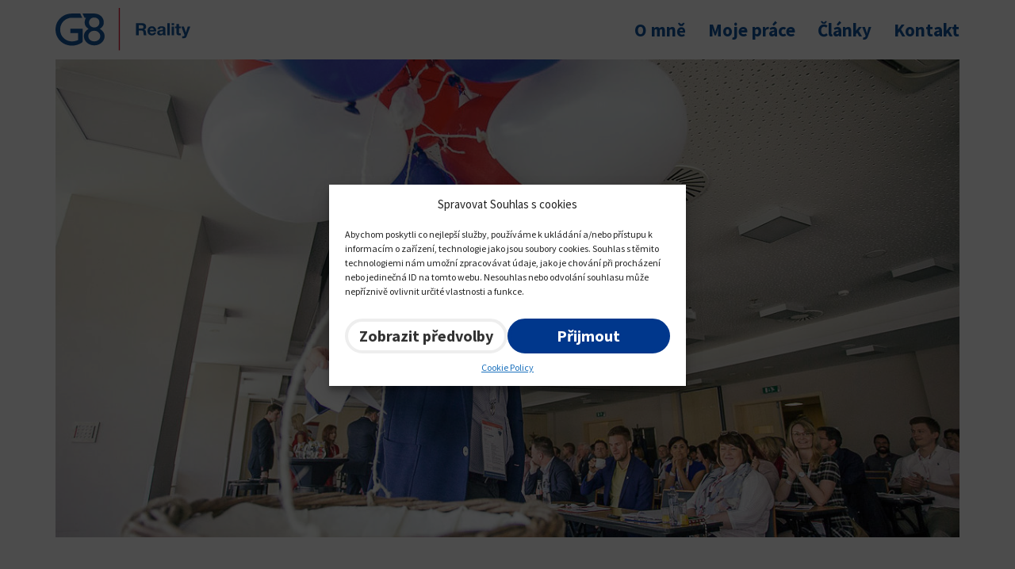

--- FILE ---
content_type: text/html; charset=UTF-8
request_url: https://www.mirastrojsa.cz/ohlednuti-se-za-1-convention-g8-reality/
body_size: 18524
content:
<!DOCTYPE html>

<html class="no-js" lang="cs">
<head>
    <meta charset="UTF-8">
    <meta name="viewport" content="width=device-width, initial-scale=1.0">

	<link rel="preconnect" href="https://fonts.googleapis.com">
<link rel="preconnect" href="https://fonts.gstatic.com" crossorigin>
<link rel="preload" href="https://fonts.gstatic.com/s/sourcesanspro/v21/6xK3dSBYKcSV-LCoeQqfX1RYOo3qOK7lujVj9w.woff2" as="font" type="font/woff2" crossorigin>
<link rel="preload" href="https://fonts.gstatic.com/s/sourcesanspro/v21/6xKydSBYKcSV-LCoeQqfX1RYOo3i54rwlxdu3cOWxw.woff2" as="font" type="font/woff2" crossorigin>
<link rel="preload" href="https://fonts.gstatic.com/s/sourcesanspro/v21/6xKydSBYKcSV-LCoeQqfX1RYOo3ig4vwlxdu3cOWxw.woff2" as="font" type="font/woff2" crossorigin>
<link rel="preload" href="https://fonts.gstatic.com/s/sourcesanspro/v21/6xKydSBYKcSV-LCoeQqfX1RYOo3iu4nwlxdu3cOWxw.woff2" as="font" type="font/woff2" crossorigin>
<meta name='robots' content='index, follow, max-image-preview:large, max-snippet:-1, max-video-preview:-1' />

	<!-- This site is optimized with the Yoast SEO plugin v20.7 - https://yoast.com/wordpress/plugins/seo/ -->
	<title>Ohlédnutí se za 1. Convention G8 Reality - Reality Miroslav Štrojsa</title>
	<link rel="canonical" href="https://www.mirastrojsa.cz/ohlednuti-se-za-1-convention-g8-reality/" />
	<meta property="og:locale" content="cs_CZ" />
	<meta property="og:type" content="article" />
	<meta property="og:title" content="Ohlédnutí se za 1. Convention G8 Reality - Reality Miroslav Štrojsa" />
	<meta property="og:description" content="Míro Hodino díky!!! Ty a tvůj tým jste se organizačně postarali o vynikající akci, kterou bude velmi těžké překonat. Za pouhých 21 hodin jsme stihli namixovat kvalitní vzdělávání, slavnostní křest nového RE/MAX balónu, skvělý raut a zábavu, krátký spánek a nakonec let 10 horkovzdušných obrů přes České Budějovice a krásnou jihočeskou krajinu." />
	<meta property="og:url" content="https://www.mirastrojsa.cz/ohlednuti-se-za-1-convention-g8-reality/" />
	<meta property="og:site_name" content="Reality Miroslav Štrojsa" />
	<meta property="article:published_time" content="2018-06-15T07:14:50+00:00" />
	<meta property="article:modified_time" content="2018-09-06T07:44:22+00:00" />
	<meta property="og:image" content="https://www.mirastrojsa.cz/wp-content/uploads/2018/06/33509562_2058009327783312_5690446339914072064_o.jpg" />
	<meta property="og:image:width" content="1200" />
	<meta property="og:image:height" content="800" />
	<meta property="og:image:type" content="image/jpeg" />
	<meta name="author" content="Miroslav Štrojsa" />
	<meta name="twitter:card" content="summary_large_image" />
	<meta name="twitter:label1" content="Napsal(a)" />
	<meta name="twitter:data1" content="Miroslav Štrojsa" />
	<meta name="twitter:label2" content="Odhadovaná doba čtení" />
	<meta name="twitter:data2" content="4 minuty" />
	<script type="application/ld+json" class="yoast-schema-graph">{"@context":"https://schema.org","@graph":[{"@type":"WebPage","@id":"https://www.mirastrojsa.cz/ohlednuti-se-za-1-convention-g8-reality/","url":"https://www.mirastrojsa.cz/ohlednuti-se-za-1-convention-g8-reality/","name":"Ohlédnutí se za 1. Convention G8 Reality - Reality Miroslav Štrojsa","isPartOf":{"@id":"https://www.mirastrojsa.cz/#website"},"primaryImageOfPage":{"@id":"https://www.mirastrojsa.cz/ohlednuti-se-za-1-convention-g8-reality/#primaryimage"},"image":{"@id":"https://www.mirastrojsa.cz/ohlednuti-se-za-1-convention-g8-reality/#primaryimage"},"thumbnailUrl":"https://www.mirastrojsa.cz/wp-content/uploads/2018/06/33509562_2058009327783312_5690446339914072064_o.jpg","datePublished":"2018-06-15T07:14:50+00:00","dateModified":"2018-09-06T07:44:22+00:00","author":{"@id":"https://www.mirastrojsa.cz/#/schema/person/1e4a1cf9b42582e575901a51885d919e"},"breadcrumb":{"@id":"https://www.mirastrojsa.cz/ohlednuti-se-za-1-convention-g8-reality/#breadcrumb"},"inLanguage":"cs","potentialAction":[{"@type":"ReadAction","target":["https://www.mirastrojsa.cz/ohlednuti-se-za-1-convention-g8-reality/"]}]},{"@type":"ImageObject","inLanguage":"cs","@id":"https://www.mirastrojsa.cz/ohlednuti-se-za-1-convention-g8-reality/#primaryimage","url":"https://www.mirastrojsa.cz/wp-content/uploads/2018/06/33509562_2058009327783312_5690446339914072064_o.jpg","contentUrl":"https://www.mirastrojsa.cz/wp-content/uploads/2018/06/33509562_2058009327783312_5690446339914072064_o.jpg","width":1200,"height":800},{"@type":"BreadcrumbList","@id":"https://www.mirastrojsa.cz/ohlednuti-se-za-1-convention-g8-reality/#breadcrumb","itemListElement":[{"@type":"ListItem","position":1,"name":"Domů","item":"https://www.mirastrojsa.cz/"},{"@type":"ListItem","position":2,"name":"Ohlédnutí se za 1. Convention G8 Reality"}]},{"@type":"WebSite","@id":"https://www.mirastrojsa.cz/#website","url":"https://www.mirastrojsa.cz/","name":"Reality Miroslav Štrojsa","description":"Spolumajitel G8 holding","potentialAction":[{"@type":"SearchAction","target":{"@type":"EntryPoint","urlTemplate":"https://www.mirastrojsa.cz/?s={search_term_string}"},"query-input":"required name=search_term_string"}],"inLanguage":"cs"},{"@type":"Person","@id":"https://www.mirastrojsa.cz/#/schema/person/1e4a1cf9b42582e575901a51885d919e","name":"Miroslav Štrojsa","url":"https://www.mirastrojsa.cz/author/miroslav-strojsa/"}]}</script>
	<!-- / Yoast SEO plugin. -->


<link rel='dns-prefetch' href='//fonts.googleapis.com' />
<link rel="alternate" type="application/rss+xml" title="Reality Miroslav Štrojsa &raquo; RSS zdroj" href="https://www.mirastrojsa.cz/feed/" />
<link rel="alternate" type="application/rss+xml" title="Reality Miroslav Štrojsa &raquo; RSS komentářů" href="https://www.mirastrojsa.cz/comments/feed/" />
<link rel="alternate" type="application/rss+xml" title="Reality Miroslav Štrojsa &raquo; RSS komentářů pro Ohlédnutí se za 1. Convention G8 Reality" href="https://www.mirastrojsa.cz/ohlednuti-se-za-1-convention-g8-reality/feed/" />
<script type="text/javascript">
window._wpemojiSettings = {"baseUrl":"https:\/\/s.w.org\/images\/core\/emoji\/14.0.0\/72x72\/","ext":".png","svgUrl":"https:\/\/s.w.org\/images\/core\/emoji\/14.0.0\/svg\/","svgExt":".svg","source":{"concatemoji":"https:\/\/www.mirastrojsa.cz\/wp-includes\/js\/wp-emoji-release.min.js?ver=9d3a98f10d295ebe6e584f0a3d4ba6a5"}};
/*! This file is auto-generated */
!function(e,a,t){var n,r,o,i=a.createElement("canvas"),p=i.getContext&&i.getContext("2d");function s(e,t){p.clearRect(0,0,i.width,i.height),p.fillText(e,0,0);e=i.toDataURL();return p.clearRect(0,0,i.width,i.height),p.fillText(t,0,0),e===i.toDataURL()}function c(e){var t=a.createElement("script");t.src=e,t.defer=t.type="text/javascript",a.getElementsByTagName("head")[0].appendChild(t)}for(o=Array("flag","emoji"),t.supports={everything:!0,everythingExceptFlag:!0},r=0;r<o.length;r++)t.supports[o[r]]=function(e){if(p&&p.fillText)switch(p.textBaseline="top",p.font="600 32px Arial",e){case"flag":return s("\ud83c\udff3\ufe0f\u200d\u26a7\ufe0f","\ud83c\udff3\ufe0f\u200b\u26a7\ufe0f")?!1:!s("\ud83c\uddfa\ud83c\uddf3","\ud83c\uddfa\u200b\ud83c\uddf3")&&!s("\ud83c\udff4\udb40\udc67\udb40\udc62\udb40\udc65\udb40\udc6e\udb40\udc67\udb40\udc7f","\ud83c\udff4\u200b\udb40\udc67\u200b\udb40\udc62\u200b\udb40\udc65\u200b\udb40\udc6e\u200b\udb40\udc67\u200b\udb40\udc7f");case"emoji":return!s("\ud83e\udef1\ud83c\udffb\u200d\ud83e\udef2\ud83c\udfff","\ud83e\udef1\ud83c\udffb\u200b\ud83e\udef2\ud83c\udfff")}return!1}(o[r]),t.supports.everything=t.supports.everything&&t.supports[o[r]],"flag"!==o[r]&&(t.supports.everythingExceptFlag=t.supports.everythingExceptFlag&&t.supports[o[r]]);t.supports.everythingExceptFlag=t.supports.everythingExceptFlag&&!t.supports.flag,t.DOMReady=!1,t.readyCallback=function(){t.DOMReady=!0},t.supports.everything||(n=function(){t.readyCallback()},a.addEventListener?(a.addEventListener("DOMContentLoaded",n,!1),e.addEventListener("load",n,!1)):(e.attachEvent("onload",n),a.attachEvent("onreadystatechange",function(){"complete"===a.readyState&&t.readyCallback()})),(e=t.source||{}).concatemoji?c(e.concatemoji):e.wpemoji&&e.twemoji&&(c(e.twemoji),c(e.wpemoji)))}(window,document,window._wpemojiSettings);
</script>
<style>
img.wp-smiley,
img.emoji {
	display: inline !important;
	border: none !important;
	box-shadow: none !important;
	height: 1em !important;
	width: 1em !important;
	margin: 0 0.07em !important;
	vertical-align: -0.1em !important;
	background: none !important;
	padding: 0 !important;
}
</style>
	<link rel="stylesheet" href="https://www.mirastrojsa.cz/wp-content/cache/minify/4b40a.css" media="all" />

<link rel='stylesheet' id='ls-google-fonts-css' href='https://fonts.googleapis.com/css?family=Source+Sans+Pro:100,100i,200,200i,300,300i,400,400i,500,500i,600,600i,700,700i,800,800i,900,900i' media='all' />
<link rel="stylesheet" href="https://www.mirastrojsa.cz/wp-content/cache/minify/d7cb9.css" media="all" />


<style id='global-styles-inline-css'>
body{--wp--preset--color--black: #000000;--wp--preset--color--cyan-bluish-gray: #abb8c3;--wp--preset--color--white: #ffffff;--wp--preset--color--pale-pink: #f78da7;--wp--preset--color--vivid-red: #cf2e2e;--wp--preset--color--luminous-vivid-orange: #ff6900;--wp--preset--color--luminous-vivid-amber: #fcb900;--wp--preset--color--light-green-cyan: #7bdcb5;--wp--preset--color--vivid-green-cyan: #00d084;--wp--preset--color--pale-cyan-blue: #8ed1fc;--wp--preset--color--vivid-cyan-blue: #0693e3;--wp--preset--color--vivid-purple: #9b51e0;--wp--preset--gradient--vivid-cyan-blue-to-vivid-purple: linear-gradient(135deg,rgba(6,147,227,1) 0%,rgb(155,81,224) 100%);--wp--preset--gradient--light-green-cyan-to-vivid-green-cyan: linear-gradient(135deg,rgb(122,220,180) 0%,rgb(0,208,130) 100%);--wp--preset--gradient--luminous-vivid-amber-to-luminous-vivid-orange: linear-gradient(135deg,rgba(252,185,0,1) 0%,rgba(255,105,0,1) 100%);--wp--preset--gradient--luminous-vivid-orange-to-vivid-red: linear-gradient(135deg,rgba(255,105,0,1) 0%,rgb(207,46,46) 100%);--wp--preset--gradient--very-light-gray-to-cyan-bluish-gray: linear-gradient(135deg,rgb(238,238,238) 0%,rgb(169,184,195) 100%);--wp--preset--gradient--cool-to-warm-spectrum: linear-gradient(135deg,rgb(74,234,220) 0%,rgb(151,120,209) 20%,rgb(207,42,186) 40%,rgb(238,44,130) 60%,rgb(251,105,98) 80%,rgb(254,248,76) 100%);--wp--preset--gradient--blush-light-purple: linear-gradient(135deg,rgb(255,206,236) 0%,rgb(152,150,240) 100%);--wp--preset--gradient--blush-bordeaux: linear-gradient(135deg,rgb(254,205,165) 0%,rgb(254,45,45) 50%,rgb(107,0,62) 100%);--wp--preset--gradient--luminous-dusk: linear-gradient(135deg,rgb(255,203,112) 0%,rgb(199,81,192) 50%,rgb(65,88,208) 100%);--wp--preset--gradient--pale-ocean: linear-gradient(135deg,rgb(255,245,203) 0%,rgb(182,227,212) 50%,rgb(51,167,181) 100%);--wp--preset--gradient--electric-grass: linear-gradient(135deg,rgb(202,248,128) 0%,rgb(113,206,126) 100%);--wp--preset--gradient--midnight: linear-gradient(135deg,rgb(2,3,129) 0%,rgb(40,116,252) 100%);--wp--preset--duotone--dark-grayscale: url('#wp-duotone-dark-grayscale');--wp--preset--duotone--grayscale: url('#wp-duotone-grayscale');--wp--preset--duotone--purple-yellow: url('#wp-duotone-purple-yellow');--wp--preset--duotone--blue-red: url('#wp-duotone-blue-red');--wp--preset--duotone--midnight: url('#wp-duotone-midnight');--wp--preset--duotone--magenta-yellow: url('#wp-duotone-magenta-yellow');--wp--preset--duotone--purple-green: url('#wp-duotone-purple-green');--wp--preset--duotone--blue-orange: url('#wp-duotone-blue-orange');--wp--preset--font-size--small: 13px;--wp--preset--font-size--medium: 20px;--wp--preset--font-size--large: 36px;--wp--preset--font-size--x-large: 42px;--wp--preset--spacing--20: 0.44rem;--wp--preset--spacing--30: 0.67rem;--wp--preset--spacing--40: 1rem;--wp--preset--spacing--50: 1.5rem;--wp--preset--spacing--60: 2.25rem;--wp--preset--spacing--70: 3.38rem;--wp--preset--spacing--80: 5.06rem;--wp--preset--shadow--natural: 6px 6px 9px rgba(0, 0, 0, 0.2);--wp--preset--shadow--deep: 12px 12px 50px rgba(0, 0, 0, 0.4);--wp--preset--shadow--sharp: 6px 6px 0px rgba(0, 0, 0, 0.2);--wp--preset--shadow--outlined: 6px 6px 0px -3px rgba(255, 255, 255, 1), 6px 6px rgba(0, 0, 0, 1);--wp--preset--shadow--crisp: 6px 6px 0px rgba(0, 0, 0, 1);}:where(.is-layout-flex){gap: 0.5em;}body .is-layout-flow > .alignleft{float: left;margin-inline-start: 0;margin-inline-end: 2em;}body .is-layout-flow > .alignright{float: right;margin-inline-start: 2em;margin-inline-end: 0;}body .is-layout-flow > .aligncenter{margin-left: auto !important;margin-right: auto !important;}body .is-layout-constrained > .alignleft{float: left;margin-inline-start: 0;margin-inline-end: 2em;}body .is-layout-constrained > .alignright{float: right;margin-inline-start: 2em;margin-inline-end: 0;}body .is-layout-constrained > .aligncenter{margin-left: auto !important;margin-right: auto !important;}body .is-layout-constrained > :where(:not(.alignleft):not(.alignright):not(.alignfull)){max-width: var(--wp--style--global--content-size);margin-left: auto !important;margin-right: auto !important;}body .is-layout-constrained > .alignwide{max-width: var(--wp--style--global--wide-size);}body .is-layout-flex{display: flex;}body .is-layout-flex{flex-wrap: wrap;align-items: center;}body .is-layout-flex > *{margin: 0;}:where(.wp-block-columns.is-layout-flex){gap: 2em;}.has-black-color{color: var(--wp--preset--color--black) !important;}.has-cyan-bluish-gray-color{color: var(--wp--preset--color--cyan-bluish-gray) !important;}.has-white-color{color: var(--wp--preset--color--white) !important;}.has-pale-pink-color{color: var(--wp--preset--color--pale-pink) !important;}.has-vivid-red-color{color: var(--wp--preset--color--vivid-red) !important;}.has-luminous-vivid-orange-color{color: var(--wp--preset--color--luminous-vivid-orange) !important;}.has-luminous-vivid-amber-color{color: var(--wp--preset--color--luminous-vivid-amber) !important;}.has-light-green-cyan-color{color: var(--wp--preset--color--light-green-cyan) !important;}.has-vivid-green-cyan-color{color: var(--wp--preset--color--vivid-green-cyan) !important;}.has-pale-cyan-blue-color{color: var(--wp--preset--color--pale-cyan-blue) !important;}.has-vivid-cyan-blue-color{color: var(--wp--preset--color--vivid-cyan-blue) !important;}.has-vivid-purple-color{color: var(--wp--preset--color--vivid-purple) !important;}.has-black-background-color{background-color: var(--wp--preset--color--black) !important;}.has-cyan-bluish-gray-background-color{background-color: var(--wp--preset--color--cyan-bluish-gray) !important;}.has-white-background-color{background-color: var(--wp--preset--color--white) !important;}.has-pale-pink-background-color{background-color: var(--wp--preset--color--pale-pink) !important;}.has-vivid-red-background-color{background-color: var(--wp--preset--color--vivid-red) !important;}.has-luminous-vivid-orange-background-color{background-color: var(--wp--preset--color--luminous-vivid-orange) !important;}.has-luminous-vivid-amber-background-color{background-color: var(--wp--preset--color--luminous-vivid-amber) !important;}.has-light-green-cyan-background-color{background-color: var(--wp--preset--color--light-green-cyan) !important;}.has-vivid-green-cyan-background-color{background-color: var(--wp--preset--color--vivid-green-cyan) !important;}.has-pale-cyan-blue-background-color{background-color: var(--wp--preset--color--pale-cyan-blue) !important;}.has-vivid-cyan-blue-background-color{background-color: var(--wp--preset--color--vivid-cyan-blue) !important;}.has-vivid-purple-background-color{background-color: var(--wp--preset--color--vivid-purple) !important;}.has-black-border-color{border-color: var(--wp--preset--color--black) !important;}.has-cyan-bluish-gray-border-color{border-color: var(--wp--preset--color--cyan-bluish-gray) !important;}.has-white-border-color{border-color: var(--wp--preset--color--white) !important;}.has-pale-pink-border-color{border-color: var(--wp--preset--color--pale-pink) !important;}.has-vivid-red-border-color{border-color: var(--wp--preset--color--vivid-red) !important;}.has-luminous-vivid-orange-border-color{border-color: var(--wp--preset--color--luminous-vivid-orange) !important;}.has-luminous-vivid-amber-border-color{border-color: var(--wp--preset--color--luminous-vivid-amber) !important;}.has-light-green-cyan-border-color{border-color: var(--wp--preset--color--light-green-cyan) !important;}.has-vivid-green-cyan-border-color{border-color: var(--wp--preset--color--vivid-green-cyan) !important;}.has-pale-cyan-blue-border-color{border-color: var(--wp--preset--color--pale-cyan-blue) !important;}.has-vivid-cyan-blue-border-color{border-color: var(--wp--preset--color--vivid-cyan-blue) !important;}.has-vivid-purple-border-color{border-color: var(--wp--preset--color--vivid-purple) !important;}.has-vivid-cyan-blue-to-vivid-purple-gradient-background{background: var(--wp--preset--gradient--vivid-cyan-blue-to-vivid-purple) !important;}.has-light-green-cyan-to-vivid-green-cyan-gradient-background{background: var(--wp--preset--gradient--light-green-cyan-to-vivid-green-cyan) !important;}.has-luminous-vivid-amber-to-luminous-vivid-orange-gradient-background{background: var(--wp--preset--gradient--luminous-vivid-amber-to-luminous-vivid-orange) !important;}.has-luminous-vivid-orange-to-vivid-red-gradient-background{background: var(--wp--preset--gradient--luminous-vivid-orange-to-vivid-red) !important;}.has-very-light-gray-to-cyan-bluish-gray-gradient-background{background: var(--wp--preset--gradient--very-light-gray-to-cyan-bluish-gray) !important;}.has-cool-to-warm-spectrum-gradient-background{background: var(--wp--preset--gradient--cool-to-warm-spectrum) !important;}.has-blush-light-purple-gradient-background{background: var(--wp--preset--gradient--blush-light-purple) !important;}.has-blush-bordeaux-gradient-background{background: var(--wp--preset--gradient--blush-bordeaux) !important;}.has-luminous-dusk-gradient-background{background: var(--wp--preset--gradient--luminous-dusk) !important;}.has-pale-ocean-gradient-background{background: var(--wp--preset--gradient--pale-ocean) !important;}.has-electric-grass-gradient-background{background: var(--wp--preset--gradient--electric-grass) !important;}.has-midnight-gradient-background{background: var(--wp--preset--gradient--midnight) !important;}.has-small-font-size{font-size: var(--wp--preset--font-size--small) !important;}.has-medium-font-size{font-size: var(--wp--preset--font-size--medium) !important;}.has-large-font-size{font-size: var(--wp--preset--font-size--large) !important;}.has-x-large-font-size{font-size: var(--wp--preset--font-size--x-large) !important;}
.wp-block-navigation a:where(:not(.wp-element-button)){color: inherit;}
:where(.wp-block-columns.is-layout-flex){gap: 2em;}
.wp-block-pullquote{font-size: 1.5em;line-height: 1.6;}
</style>
<link rel="stylesheet" href="https://www.mirastrojsa.cz/wp-content/cache/minify/80bcf.css" media="all" />








<link rel='stylesheet' id='typolab-source-sans-pro-font-1-css' href='https://fonts.googleapis.com/css2?family=Source+Sans+Pro%3Awght%40400%3B600%3B700%3B900&#038;display=swap&#038;ver=3.7' media='all' />
    <script type="text/javascript">
		var ajaxurl = ajaxurl || 'https://www.mirastrojsa.cz/wp-admin/admin-ajax.php';
		    </script>
	
<style data-font-appearance-settings>p, .section-title p {
	font-size: 18px;
}
.main-header.menu-type-standard-menu .standard-menu-container div.menu>ul>li>a, .main-header.menu-type-standard-menu .standard-menu-container ul.menu>li>a {
	font-size: 23px;
}</style>
<style data-custom-selectors>h1, h2, h3, h5, h6{font-family:"Source Sans Pro";font-style:normal;font-weight:700}body, p{font-family:"Source Sans Pro";font-style:normal;font-weight:normal}.main-header.menu-type-standard-menu .standard-menu-container div.menu>ul>li>a, .main-header.menu-type-standard-menu .standard-menu-container ul.menu>li>a, .main-header.menu-type-standard-menu .standard-menu-container div.menu>ul ul li a, .main-header.menu-type-standard-menu .standard-menu-container ul.menu ul li a{font-family:"Source Sans Pro";font-style:normal;font-weight:700}strong{font-family:"Source Sans Pro";font-style:normal;font-weight:600}</style><script  src="https://www.mirastrojsa.cz/wp-content/cache/minify/818c0.js"></script>


<script type='text/javascript' id='layerslider-utils-js-extra'>
/* <![CDATA[ */
var LS_Meta = {"v":"7.6.1","fixGSAP":"1"};
/* ]]> */
</script>
<script  src="https://www.mirastrojsa.cz/wp-content/cache/minify/a064d.js"></script>



<meta name="generator" content="Powered by LayerSlider 7.6.1 - Build Heros, Sliders, and Popups. Create Animations and Beautiful, Rich Web Content as Easy as Never Before on WordPress." />
<!-- LayerSlider updates and docs at: https://layerslider.com -->
<link rel="https://api.w.org/" href="https://www.mirastrojsa.cz/wp-json/" /><link rel="alternate" type="application/json" href="https://www.mirastrojsa.cz/wp-json/wp/v2/posts/1" /><link rel="EditURI" type="application/rsd+xml" title="RSD" href="https://www.mirastrojsa.cz/xmlrpc.php?rsd" />
<link rel="wlwmanifest" type="application/wlwmanifest+xml" href="https://www.mirastrojsa.cz/wp-includes/wlwmanifest.xml" />

<link rel='shortlink' href='https://www.mirastrojsa.cz/?p=1' />
<link rel="alternate" type="application/json+oembed" href="https://www.mirastrojsa.cz/wp-json/oembed/1.0/embed?url=https%3A%2F%2Fwww.mirastrojsa.cz%2Fohlednuti-se-za-1-convention-g8-reality%2F" />
<link rel="alternate" type="text/xml+oembed" href="https://www.mirastrojsa.cz/wp-json/oembed/1.0/embed?url=https%3A%2F%2Fwww.mirastrojsa.cz%2Fohlednuti-se-za-1-convention-g8-reality%2F&#038;format=xml" />
<style>.cmplz-hidden{display:none!important;}</style><style id="theme-custom-css">@media (min-width: 601px) and (max-width: 769px) {.cmplz-cookiebanner { max-width: calc(100% - 5rem)!important;}}@media screen and (max-width: 600px) {.cmplz-cookiebanner { max-width: calc(100% - 2rem);}}span.cmplz-category-header, .cmplz-description { border-radius: 6px;}.cmplz-cookiebanner .cmplz-categories .cmplz-category { border-radius: 6px!important;}.cmplz-show-banner {cursor: pointer;}button.cmplz-btn.cmplz-manage-consent.manage-consent-1.cmplz-show {display: none;}.cmplz-cookiebanner .cmplz-buttons .cmplz-btn {    padding: 0 10px!important;    line-height: 36px!important;    font-size: 20px!important;font-weight: 700!important;border-width: 4px!important;height: auto!important;}.cmplz-cookiebanner .cmplz-buttons {gap: 8px!important;}.cmplz-buttons { flex-direction: row-reverse;}.cmplz-cookiebanner .cmplz-buttons .cmplz-btn.cmplz-accept:hover { background-color: #002660!important; box-shadow: none; border-color: #002660!important;}.cmplz-cookiebanner .cmplz-buttons .cmplz-btn.cmplz-view-preferences:hover, .cmplz-cookiebanner .cmplz-buttons .cmplz-btn.cmplz-save-preferences:hover {color: #dc1d2e!important; box-shadow: none; border-color: #11549e;}.cmplz-description { line-height: 1.3;}a.cmplz-link.privacy-statement { display: none;}.main-header.menu-type-standard-menu .standard-menu-container.menu-skin-dark div.menu>ul>li>a:after, .main-header.menu-type-standard-menu .standard-menu-container.menu-skin-dark ul.menu>li>a:after {background-color: transparent;}.main-header.menu-type-standard-menu .standard-menu-container.menu-skin-dark div.menu>ul>li>a:hover, .main-header.menu-type-standard-menu .standard-menu-container.menu-skin-dark ul.menu>li>a:hover {color: #dc1d2e;}.main-header.menu-type-standard-menu .standard-menu-container.menu-skin-dark div.menu>ul>li>a:after, .main-header.menu-type-standard-menu .standard-menu-container.menu-skin-dark ul.menu>li>a:after {color: #dc1d2e;}.main-header.menu-type-standard-menu .standard-menu-container.menu-skin-dark div.menu>ul>li>a:active, .main-header.menu-type-standard-menu .standard-menu-container.menu-skin-dark ul.menu>li>a:active {color: #d80f22;}.main-header.menu-type-standard-menu .standard-menu-container.menu-skin-dark div.menu > ul > li > a, .main-header.menu-type-standard-menu .standard-menu-container.menu-skin-dark ul.menu > li > a {color: #11549e;}.main-header.menu-type-standard-menu .standard-menu-container div.menu>ul>li+li, .main-header.menu-type-standard-menu .standard-menu-container ul.menu>li+li {    margin-left: 25px;}.site-header--sticky-absolute .header-block { border-bottom: none!important;}.mob {margin: 46px 0!important;}.contacts2 span {display: inline-block; width: 80px;}.coming-soon-mode .social-networks {text-align: center;}.coming-soon-mode .page-container{margin-top: 150px; }.coming-soon-container .message-container .logo { margin-bottom: 20px;}.wpb_wrapper .lab-blog-posts.posts-layout-left .blog-post-entry .blog-post-content-container {vertical-align: middle!important;}.portfolio-holder .item-box .info h3 a {font-size: 26px !important; color: #202020 !important; font-weight: 700 !important; }.portfolio-holder .item-box .info p {font-size: 18px !important; color: #202020 !important; font-weight: 700 !important; }.wpb_wrapper .lab-portfolio-items .portfolio-title-holder {padding-bottom: 0px !important; }.portfolio-title-holder  {padding-top: 50px !important;}h1.mojeprace {font-size: 40px !important; padding: 0px 0px 10px 0px!important;margin: 0px !important; line-height: 45px !important; font-weight: 700 !important; color: #dc1d2e !important;}.single-portfolio-holder .details .link a:after {display: none !important;}.single-portfolio-holder .details .link a {font-size: 23px !important; line-height: 25px !important; font-weight: 600 !important; color: #000000 !important; border: 4px solid #eee; padding: 8px 30px 9px 30px; border-radius: 999px; margin: 0px 30px 0px 0px}.single-portfolio-holder .details .link a:hover {border: 4px solid #11549e; padding: 8px 30px 9px 30px; border-radius: 999px; color: #dc1d2e!important;}.single-portfolio-holder .details .link a:active {border: 4px solid #11549e; padding: 8px 30px 9px 30px; border-radius: 999px;}.single-portfolio-holder .gallery {    margin-top: 50px;}.main-header.menu-type-standard-menu .standard-menu-container.menu-skin-dark div.menu > ul > li > a:active, .main-header.menu-type-standard-menu .standard-menu-container.menu-skin-dark ul.menu > li > a:active {color: #d80f22 !important;}h1.page-heading--title {font-size: 35px !important; padding: 30px 0px 0px 0px!important; line-height: 40px !important; letter-spacing: 0px !important; margin-bottom: 9px!important;}.single-post .post .entry-header .post-title  {font-size: 35px !important; font-weight: 700 !important; padding: 0px 0px 0px 0px!important; line-height: 40px !important; letter-spacing: 0px !important; margin-bottom: 9px!important;}.page-heading {margin: 100px 0px 50px 0px!important;}.page-heading--description p {font-size: 24px !important; padding: 0px 0px 20px 0px!important; line-height: 28px !important; letter-spacing: 0px !important;}.single-post .post h6 {font-size: 24px !important; padding: 0px !important; margin: 0px 0px 30px 0px !important; line-height: 32px !important; font-weight: 700 !important;}.single-post .post p {font-size: 18px !important; padding: 0px!important; margin-top: 0px!important; margin-bottom: 26px!important; line-height: 28px !important;}.single-post .post .author-info--details .author-name {font-weight: 700 !important;}.single-post .post .author-info--details .author-name em {display: none;}.single-post .post {margin-top: 100px}.form-submit .button {border-radius: 999px!important; padding: 16px 30px 15px 30px!important}.labeled-textarea-row textarea {background-image: linear-gradient(#a9a9a9 1px,transparent 1px);}.single-post .post-comments--list .comment .commenter-image img {border: 3px solid #11549e;}.mobile-menu-wrapper .mobile-menu-container div.menu > ul > li > a, .mobile-menu-wrapper .mobile-menu-container ul.menu > li > a {font-weight: 700 !important; text-transform: none!important; font-size: 22px !important;}.ls-bottom-nav-wrapper a:after {display: none !important;}.ls-roundedflat .ls-bottom-slidebuttons, .ls-roundedflat .ls-nav-start, .ls-roundedflat .ls-nav-stop {top: 0px !important;}a.remaxsoc:after {display: none !important;}a.remaxsoc {font-size: 20px !important; line-height: 35px !important; font-weight: 700 !important; color: #333 !important; border: 2px solid #eee; padding: 7px 15px 2px 15px; border-radius: 999px; ; margin-right:8px!important; background:#eee; }a.remaxsoc:hover {border: 2px solid #11549e;   background: #11549e; padding: 7px 15px 2px 15px; border-radius: 999px; color: #fff!important;margin-right:8px!important;  }a.remaxsoc:active {border: 2px solid #11549e;  background: #11549e; padding: 7px 15px 2px 15px; border-radius: 999px;  margin-right:8px!important; }.social-networks {text-align: left;}.cookie-bar-block #catapult-cookie-bar h3 {padding: 0px!important;margin: 0px!important;}.ctcc-left-side  { font-size: 16px !important; line-height: 22px !important; margin: 10px 5px 10px 5px!important;}button#catapultCookie {background: #dc1d2e;color: #ffffff; padding: 8px 25px 8px 25px!important;border-radius: 999px!important; border: 0px; font-size: 16px !important; box-shadow: 0px 8px 15px rgba(220, 29, 46, 0.25);}.has-cookie-bar #catapult-cookie-bar {border: 3px solid #eee!important;bottom: 4%!important}a.ctcc-more-info-link {color:#f5b500!important;}a.ctcc-more-info-link:link  {text-decoration: none!important; color: #dc1d2e!important;}a.ctcc-more-info-link:visited {text-decoration: none!important; color: #dc1d2e!important;}a.ctcc-more-info-link:hover {text-decoration: none!important; color: #dc1d2e!important;}a.ctcc-more-info-link:active {text-decoration: none!important; color: #dc1d2e!important;}a.ctcc-more-info-link:after {display: none !important;}a.remaxb:after {display: none !important;}a.remaxb {font-size: 23px !important; line-height: 25px !important; font-weight: 600 !important; color: #000000 !important; border: 4px solid #eee; padding: 8px 30px 9px 30px; border-radius: 999px; margin: 0px 13px 0px 0px; transition: all 0.8s;}a.remaxb:hover {border: 4px solid #11549e; padding: 8px 30px 9px 30px; border-radius: 999px; color: #dc1d2e!important;transition: all 0.4s;}a.remaxb:active {border: 4px solid #11549e; padding: 8px 30px 9px 30px; border-radius: 999px;}h2.intro {font-size: 44px !important; padding: 0px !important;margin: 0px !important; line-height: 50px !important; letter-spacing: 0px !important; font-weight: 700 !important; color: #004997!important;}h2.ispan {font-size: 30px !important; padding: 10px 0px 30px 0px!important; margin: 0px !important; line-height: 40px !important; letter-spacing: 0px !important; font-weight: 700 !important; color: #dc1d2e !important;}h2.ispansub {font-size: 20px !important; padding: 0px 0px 20px 5px!important; margin: 0px !important; line-height: 28px !important; letter-spacing: 0px !important; font-weight: 700 !important; color: #202020 !important;}p.intro {font-size: 22px !important; padding: 0px 0px 0px 0px!important; line-height: 28px !important; letter-spacing: 0px !important; color: #2b2b2b !important;}p.box {font-size: 24px !important; padding: 25px 0px 0px 0px!important; line-height: 30px !important; letter-spacing: 0px !important; color: #202020 !important; font-weight: 600 !important;}p.bt {padding-top: 8px!important; padding-bottom: 6px!important;}p.cta {font-size: 28px !important; padding: 0px!important; margin: 0px !important;  line-height: 30px !important; letter-spacing: 0px !important; color: #202020 !important; font-weight: 700 !important;}p.cena {font-size: 18px !important; padding: 0px 0px 0px 0px!important; line-height: 26px !important; letter-spacing: 0.5px !important; color: #11549e !important; font-weight: 700 !important;}.cena span {font-size: 18px !important; padding: 0px 0px 0px 0px!important; line-height: 26px !important; letter-spacing: 0.5px !important; color: #dc1d2e !important; font-weight: 700 !important;}h3.nemovitost {font-size: 26px !important; padding: 0px 0px 0px 0px!important; line-height: 28px !important; letter-spacing: 0px !important; color: #101010 !important; font-weight: 700 !important;}p.nembody {font-size: 18px !important; padding: 0px !important;margin: 0px !important; line-height: 24px !important; font-weight: 700 !important; color: #101010 !important;}p.citace {font-size: 22px !important; padding: 0px 0px 0px 0px !important;margin: 0px !important; line-height: 28px !important; font-weight: 500 !important; color: #101010 !important;}p.majitel {font-size: 16px !important; padding: 30px 0px 0px 0px!important; line-height: 26px !important; letter-spacing: 0px !important; color: #101010 !important; font-weight: 700 !important;}h2.nadpis {font-size: 40px !important; padding: 0px 0px 10px 0px!important;margin: 0px !important; line-height: 45px !important; font-weight: 700 !important; color: #dc1d2e !important;}h2.nadpisw {font-size: 40px !important; padding: 0px 0px 10px 0px!important;margin: 0px !important; line-height: 45px !important; font-weight: 700 !important; color: #ffffff !important;}p.perex   {font-size: 25px !important; padding: 0px 0px 10px 0px !important;margin: 0px !important; line-height: 30px !important; font-weight: 700 !important; color:#11549e!important;}p.perexl  {font-size: 25px !important; padding: 0px 0px 10px 0px !important;margin: 0px !important; line-height: 30px !important; font-weight: 400 !important;}p.perexw   {font-size: 25px !important; padding: 0px 0px 0px 0px !important;margin: 0px !important; line-height: 30px !important; font-weight: 700 !important; color: #ffffff !important;}p.sluzba   {font-size: 18px !important; padding: 0px !important;margin: 0px !important; line-height: 24px !important; font-weight: 500 !important; color: #101010 !important;}.site-footer .footer-widgets {margin-top: 0px; margin-bottom: 0px;}.site-footer .footer-bottom-content {padding-top: 16px!important; padding-bottom: 18px!important;}a.foo:after {display: none !important;}a.foo {color:#000000!important; font-weight: 600 !important; font-size: 18px !important; line-height: 20px !important;}a.foo:link  {color: #000000!important;}a.foo:visited {color: #000000!important;}a.foo:hover {color: #fbbc00!important;}a.foo:active {color: #fbbc00!important;}a.remaxsoc2:after {display: none !important;}a.remaxsoc2 {font-weight: 700 !important; color: #333 !important; border: 2px solid #eee; padding: 4px 12px 10px 12px; border-radius: 999px; margin-right:10px!important; background:#eee; }a.remaxsoc2:hover {border: 2px solid #e6e6e6;   background: #e6e6e6; padding: 4px 12px 10px 12px; border-radius: 999px; color: #fff!important; margin-right:10px!important;  }a.remaxsoc2:active {border: 2px solid #e6e6e6;  background: #e6e6e6; padding: 4px 12px 10px 12px; border-radius: 999px; margin-right: 10px!important; }a.cta:after {display: none !important;}a.cta {color:#000000!important;}a.cta:link  {color: #000000!important;}a.cta:visited {color: #000000!important;}a.cta:hover {color: #dc1d2e!important;}a.cta:active {color: #dc1d2e!important;}.site-footer .social-networks.textual li a {color: #606060;font-weight: 500 !important; font-size: 16px !important; line-height: 20px !important;}.site-footer .social-networks.textual li a:after {display: none !important;}.site-footer .social-networks.textual li {margin-top: 0px!important;}.site-footer .social-networks.textual li a {color: #606060!important;}.site-footer .social-networks.textual li a:hover {color: #dc1d2e!important;}.site-footer .social-networks.textual li a:active {color: #dc1d2e!important;}.single-portfolio-holder .title  h1 {font-size: 30px !important; padding: 0px !important;margin: 0px !important; line-height: 35px !important; letter-spacing: 0px !important; font-weight: 700 !important;}.single-portfolio-holder .title  p {font-size: 25px !important; padding: 0px !important;margin: 0px !important; line-height: 30px !important; letter-spacing: 0px !important; font-weight: 700 !important;}.single-portfolio-holder .details .project-description p {font-size: 18px !important; padding: 0px 0px 23px 0px!important; margin: 0px !important; line-height: 23px !important; letter-spacing: 0px !important; color: #202020 !important; font-weight: 500 !important;}.single-portfolio-holder .details .project-description h2 {font-size: 24px !important; padding: 0px 0px 20px 0px !important; margin: 0px !important; line-height: 28px !important; letter-spacing: 0px !important; color: #202020 !important; font-weight: 700 !important;}.single-portfolio-holder .details .project-description h3 {font-size: 18px !important; padding: 0px !important; margin: 0px !important; line-height: 23px !important; letter-spacing: 0px !important; color: #202020 !important; font-weight: 700 !important;}.single-portfolio-holder .details .project-description h4 {font-size: 20px !important; padding: 0px !important; margin: 0px !important; line-height: 23px !important; letter-spacing: 0px !important; font-weight: 700 !important;}.single-portfolio-holder .title {margin-top: 50px;}.product-filter ul li a {font-size: 20px !important; line-height: 35px !important; font-weight: 700 !important;color: #000000!important;}.product-filter ul li a:link {font-size: 20px !important; line-height: 35px !important; font-weight: 700 !important;color: #000000!important;}.product-filter ul li a:visited {font-size: 20px !important; line-height: 35px !important; font-weight: 700 !important;color: #000000!important;}.product-filter ul li a:hover {font-size: 20px !important; line-height: 35px !important; font-weight: 700 !important;color: #dc1d2e!important;}.product-filter ul li a:active {font-size: 20px !important; line-height: 35px !important; font-weight: 700 !important;color: #dc1d2e!important;}.product-filter ul li a:after {display: none !important;}.product-filter ul li a {border: 4px solid #eee; padding: 7px 25px 2px 25px; border-radius: 999px;}.product-filter ul li {margin-left: 10px;}.product-filter ul li a:hover {border: 4px solid #11549e; padding: 7px 25px 2px 25px; border-radius: 999px;}a.remax:after {display: none !important;}a.remax {font-size: 20px !important; line-height: 35px !important; font-weight: 700 !important; color: #000000 !important; border: 2px solid #eee; padding: 7px 25px 2px 25px; border-radius: 999px;}a.remax:hover {border: 2px solid #11549e; padding: 7px 25px 2px 25px; border-radius: 999px; color: #dc1d2e!important;}a.remax:active {border: 2px solid #11549e; padding: 7px 25px 2px 25px; border-radius: 999px;}a.remaxw:after {display: none !important;}a.remaxw {font-size: 20px !important; line-height: 35px !important; font-weight: 700 !important; color: #ffffff !important; border: 4px solid #ffffff; padding: 7px 25px 2px 25px; border-radius: 999px;}a.remaxw:hover {border: 4px solid #eee; padding: 7px 25px 2px 25px; border-radius: 999px; color: #eee!important;}a.remaxw:active {border: 4px solid #eee; padding: 7px 25px 2px 25px; border-radius: 999px;}.single-portfolio-holder .details .services h3 {font-size: 24px !important; padding: 0px 0px 18px 0px !important; margin: 0px !important; line-height: 28px !important; letter-spacing: 0px !important; color: #202020 !important; font-weight: 700 !important;}.single-portfolio-holder .details .services ul li {font-size: 18px !important; padding: 0px 0px 0px 0px!important; margin: 0px !important; line-height: 23px !important; letter-spacing: 0px !important; color: #202020 !important; font-weight: 500 !important;}.wpb_wrapper .lab-blog-posts .blog-post-entry .blog-post-content-container .blog-post-title a, .blog-posts .post-item .post-details .post-title a {font-size: 30px !important; line-height: 35px !important; font-weight: 700 !important;}.wpb_wrapper .lab-blog-posts .blog-post-entry {border: 0px solid #ffffff;}.site-footer .footer-bottom-content .copyrights p {color: #202020 !important; font-weight: 500 !important; font-size: 18px !important; line-height: 20px !important;}.site-footer.footer-bottom-horizontal .footer-bottom-content .footer-content-right {color: #202020 !important; font-weight: 500 !important; font-size: 18px !important; line-height: 20px !important;}h2.call {font-size: 40px !important; padding: 5px 0px 0px 0px!important; margin: 0px !important; line-height: 50px !important; font-weight: 700 !important; color: #dc1d2e !important;}h2.vizitka {font-size: 32px !important; padding: 25px 0px 0px 0px!important; margin: 0px !important; line-height: 36px !important; font-weight: 700 !important; color: #202020 !important;}h3.vizitka {font-size: 20px !important; padding: 0px 0px 20px 0px !important; margin: 0px !important; line-height: 26px !important; font-weight: 500 !important; color: #000000 !important;}p.vizitka {font-size: 20px !important; padding: 0px 0px 0px 0px!important; line-height: 26px !important; letter-spacing: 0px !important; font-weight: 700 !important; color: #202020 !important;}.vizitka span {font-size: 18px !important; padding: 0px 0px 0px 0px!important; line-height: 26px !important; letter-spacing: 0px !important; font-weight: 500 !important; color: #202020 !important;}footer.main-footer {border-top: 5px solid #004997;}.map {border: 3px solid #f7f7f7;}@media screen and (max-width: 768px) {h2.intro {font-size: 35px !important; padding: 0px 5px 0px 5px !important;margin: 0px !important; line-height: 38px !important; letter-spacing: 0px !important; font-weight: 700 !important;}h2.ispan {font-size: 30px !important; padding: 10px 5px 0px 5px!important; margin: 0px !important; line-height: 35px !important; font-weight: 700 !important; color: #dc1d2e !important;}p.intro {font-size: 22px !important; padding: 0px 5px 0px 5px!important; line-height: 28px !important; letter-spacing: 0px !important; color: #2b2b2b !important;}p.box {font-size: 24px !important; padding: 25px 0px 5px 0px!important; line-height: 30px !important; letter-spacing: 0px !important; color: #202020 !important; font-weight: 700 !important;}p.vizitka {font-size: 18px !important; padding: 0px 0px 0px 0px!important; line-height: 25px !important; letter-spacing: 0px !important; font-weight: 500 !important; color: #202020 !important;}h2.nadpis {font-size: 35px !important; padding: 0px 0px 10px 0px!important;margin: 0px !important; line-height: 40px !important; font-weight: 700 !important; color: #dc1d2e !important;}h2.nadpisw {font-size: 35px !important; padding: 0px 0px 10px 0px!important;margin: 0px !important; line-height: 40px !important; font-weight: 700 !important; color: #ffffff !important;}.wpb_wrapper .lab-blog-posts.posts-layout-left .blog-post-entry .blog-post-content-container  {padding-top: 0px!important;}.wpb_wrapper .lab-blog-posts .blog-post-entry .blog-post-image a {margin-bottom: 20px;}.wpb_wrapper .lab-blog-posts .blog-post-entry .blog-post-content-container { padding: 20px 0px; }.product-filter ul li {margin: 3px 5px; } .contact-form .send {width: 100%;}}@media screen and (max-width: 1024px) and (min-width: 769px){h2.intro {font-size: 35px !important; padding: 0px 5px 0px 5px !important;margin: 0px !important; line-height: 38px !important; letter-spacing: 0px !important; font-weight: 700 !important;}h2.ispan {font-size: 35px !important; padding: 10px 0px 30px 5px!important; margin: 0px !important; line-height: 40px !important; font-weight: 700 !important; color: #dc1d2e !important;}p.intro {font-size: 22px !important; padding: 0px 5px 0px 5px!important; line-height: 28px !important; letter-spacing: 0px !important; color: #2b2b2b !important;}p.box {font-size: 24px !important; padding: 25px 0px 5px 0px!important; line-height: 30px !important; letter-spacing: 0px !important; color: #202020 !important; font-weight: 700 !important;}.wpb_wrapper .lab-blog-posts.posts-layout-left .blog-post-entry .blog-post-content-container  {padding-top: 0px!important;}.wpb_wrapper .lab-blog-posts .blog-post-entry .blog-post-image a {margin-bottom: 20px;}}</style><meta name="theme-color" content="#4484ce">		            <link rel="shortcut icon" href="https://www.mirastrojsa.cz/wp-content/uploads/2023/05/g8-favicon.png">
				            <link rel="apple-touch-icon" href="https://www.mirastrojsa.cz/wp-content/uploads/2023/05/g8-favicon-2.png">
            <link rel="apple-touch-icon" sizes="180x180" href="https://www.mirastrojsa.cz/wp-content/uploads/2023/05/g8-favicon-2.png">
				<script>var mobile_menu_breakpoint = 900;</script><style data-appended-custom-css="true">@media screen and (min-width:901px) { .mobile-menu-wrapper,.mobile-menu-overlay,.header-block__item--mobile-menu-toggle {display: none;} }</style><style data-appended-custom-css="true">@media screen and (max-width:900px) { .header-block__item--standard-menu-container {display: none;} }</style><meta name="generator" content="Powered by WPBakery Page Builder - drag and drop page builder for WordPress."/>
<noscript><style> .wpb_animate_when_almost_visible { opacity: 1; }</style></noscript></head>
<body data-cmplz=1 class="post-template-default single single-post postid-1 single-format-standard wpb-js-composer js-comp-ver-6.10.0 vc_responsive">

<svg xmlns="http://www.w3.org/2000/svg" viewBox="0 0 0 0" width="0" height="0" focusable="false" role="none" style="visibility: hidden; position: absolute; left: -9999px; overflow: hidden;" ><defs><filter id="wp-duotone-dark-grayscale"><feColorMatrix color-interpolation-filters="sRGB" type="matrix" values=" .299 .587 .114 0 0 .299 .587 .114 0 0 .299 .587 .114 0 0 .299 .587 .114 0 0 " /><feComponentTransfer color-interpolation-filters="sRGB" ><feFuncR type="table" tableValues="0 0.49803921568627" /><feFuncG type="table" tableValues="0 0.49803921568627" /><feFuncB type="table" tableValues="0 0.49803921568627" /><feFuncA type="table" tableValues="1 1" /></feComponentTransfer><feComposite in2="SourceGraphic" operator="in" /></filter></defs></svg><svg xmlns="http://www.w3.org/2000/svg" viewBox="0 0 0 0" width="0" height="0" focusable="false" role="none" style="visibility: hidden; position: absolute; left: -9999px; overflow: hidden;" ><defs><filter id="wp-duotone-grayscale"><feColorMatrix color-interpolation-filters="sRGB" type="matrix" values=" .299 .587 .114 0 0 .299 .587 .114 0 0 .299 .587 .114 0 0 .299 .587 .114 0 0 " /><feComponentTransfer color-interpolation-filters="sRGB" ><feFuncR type="table" tableValues="0 1" /><feFuncG type="table" tableValues="0 1" /><feFuncB type="table" tableValues="0 1" /><feFuncA type="table" tableValues="1 1" /></feComponentTransfer><feComposite in2="SourceGraphic" operator="in" /></filter></defs></svg><svg xmlns="http://www.w3.org/2000/svg" viewBox="0 0 0 0" width="0" height="0" focusable="false" role="none" style="visibility: hidden; position: absolute; left: -9999px; overflow: hidden;" ><defs><filter id="wp-duotone-purple-yellow"><feColorMatrix color-interpolation-filters="sRGB" type="matrix" values=" .299 .587 .114 0 0 .299 .587 .114 0 0 .299 .587 .114 0 0 .299 .587 .114 0 0 " /><feComponentTransfer color-interpolation-filters="sRGB" ><feFuncR type="table" tableValues="0.54901960784314 0.98823529411765" /><feFuncG type="table" tableValues="0 1" /><feFuncB type="table" tableValues="0.71764705882353 0.25490196078431" /><feFuncA type="table" tableValues="1 1" /></feComponentTransfer><feComposite in2="SourceGraphic" operator="in" /></filter></defs></svg><svg xmlns="http://www.w3.org/2000/svg" viewBox="0 0 0 0" width="0" height="0" focusable="false" role="none" style="visibility: hidden; position: absolute; left: -9999px; overflow: hidden;" ><defs><filter id="wp-duotone-blue-red"><feColorMatrix color-interpolation-filters="sRGB" type="matrix" values=" .299 .587 .114 0 0 .299 .587 .114 0 0 .299 .587 .114 0 0 .299 .587 .114 0 0 " /><feComponentTransfer color-interpolation-filters="sRGB" ><feFuncR type="table" tableValues="0 1" /><feFuncG type="table" tableValues="0 0.27843137254902" /><feFuncB type="table" tableValues="0.5921568627451 0.27843137254902" /><feFuncA type="table" tableValues="1 1" /></feComponentTransfer><feComposite in2="SourceGraphic" operator="in" /></filter></defs></svg><svg xmlns="http://www.w3.org/2000/svg" viewBox="0 0 0 0" width="0" height="0" focusable="false" role="none" style="visibility: hidden; position: absolute; left: -9999px; overflow: hidden;" ><defs><filter id="wp-duotone-midnight"><feColorMatrix color-interpolation-filters="sRGB" type="matrix" values=" .299 .587 .114 0 0 .299 .587 .114 0 0 .299 .587 .114 0 0 .299 .587 .114 0 0 " /><feComponentTransfer color-interpolation-filters="sRGB" ><feFuncR type="table" tableValues="0 0" /><feFuncG type="table" tableValues="0 0.64705882352941" /><feFuncB type="table" tableValues="0 1" /><feFuncA type="table" tableValues="1 1" /></feComponentTransfer><feComposite in2="SourceGraphic" operator="in" /></filter></defs></svg><svg xmlns="http://www.w3.org/2000/svg" viewBox="0 0 0 0" width="0" height="0" focusable="false" role="none" style="visibility: hidden; position: absolute; left: -9999px; overflow: hidden;" ><defs><filter id="wp-duotone-magenta-yellow"><feColorMatrix color-interpolation-filters="sRGB" type="matrix" values=" .299 .587 .114 0 0 .299 .587 .114 0 0 .299 .587 .114 0 0 .299 .587 .114 0 0 " /><feComponentTransfer color-interpolation-filters="sRGB" ><feFuncR type="table" tableValues="0.78039215686275 1" /><feFuncG type="table" tableValues="0 0.94901960784314" /><feFuncB type="table" tableValues="0.35294117647059 0.47058823529412" /><feFuncA type="table" tableValues="1 1" /></feComponentTransfer><feComposite in2="SourceGraphic" operator="in" /></filter></defs></svg><svg xmlns="http://www.w3.org/2000/svg" viewBox="0 0 0 0" width="0" height="0" focusable="false" role="none" style="visibility: hidden; position: absolute; left: -9999px; overflow: hidden;" ><defs><filter id="wp-duotone-purple-green"><feColorMatrix color-interpolation-filters="sRGB" type="matrix" values=" .299 .587 .114 0 0 .299 .587 .114 0 0 .299 .587 .114 0 0 .299 .587 .114 0 0 " /><feComponentTransfer color-interpolation-filters="sRGB" ><feFuncR type="table" tableValues="0.65098039215686 0.40392156862745" /><feFuncG type="table" tableValues="0 1" /><feFuncB type="table" tableValues="0.44705882352941 0.4" /><feFuncA type="table" tableValues="1 1" /></feComponentTransfer><feComposite in2="SourceGraphic" operator="in" /></filter></defs></svg><svg xmlns="http://www.w3.org/2000/svg" viewBox="0 0 0 0" width="0" height="0" focusable="false" role="none" style="visibility: hidden; position: absolute; left: -9999px; overflow: hidden;" ><defs><filter id="wp-duotone-blue-orange"><feColorMatrix color-interpolation-filters="sRGB" type="matrix" values=" .299 .587 .114 0 0 .299 .587 .114 0 0 .299 .587 .114 0 0 .299 .587 .114 0 0 " /><feComponentTransfer color-interpolation-filters="sRGB" ><feFuncR type="table" tableValues="0.098039215686275 1" /><feFuncG type="table" tableValues="0 0.66274509803922" /><feFuncB type="table" tableValues="0.84705882352941 0.41960784313725" /><feFuncA type="table" tableValues="1 1" /></feComponentTransfer><feComposite in2="SourceGraphic" operator="in" /></filter></defs></svg><div class="mobile-menu-wrapper mobile-menu-slide">

    <div class="mobile-menu-container">

		<ul id="menu-strojsa" class="menu"><li id="menu-item-28" class="menu-item menu-item-type-custom menu-item-object-custom menu-item-28"><a href="https://mirastrojsa.cz/#strojsa">O mně</a></li>
<li id="menu-item-30" class="menu-item menu-item-type-custom menu-item-object-custom menu-item-30"><a href="https://mirastrojsa.cz/#mojeprace">Moje práce</a></li>
<li id="menu-item-31" class="menu-item menu-item-type-custom menu-item-object-custom menu-item-31"><a href="https://mirastrojsa.cz/#clanky">Články</a></li>
<li id="menu-item-32" class="menu-item menu-item-type-custom menu-item-object-custom menu-item-32"><a href="https://mirastrojsa.cz/#kontakt">Kontakt</a></li>
</ul>
		
		
		
    </div>

</div>

<div class="mobile-menu-overlay"></div>
<div class="wrapper" id="main-wrapper">

	<style data-appended-custom-css="true">.header-block {border-bottom: 1px solid transparent}</style><style data-appended-custom-css="true">.header-block, .site-header--static-header-type {padding-top: 10px;}</style><style data-appended-custom-css="true">.header-block, .site-header--static-header-type {padding-bottom: 10px;}</style>    <header class="site-header main-header menu-type-standard-menu is-sticky">

		<div class="header-block">

	
	<div class="header-block__row-container container">

		<div class="header-block__row header-block__row--main">
			        <div class="header-block__column header-block__logo header-block--auto-grow">
			<style data-appended-custom-css="true">.logo-image {width:170px;height:55px;}</style><style data-appended-custom-css="true">@media screen and (max-width: 900px) { .logo-image {width:130px;height:42px;} }</style>    <a href="https://www.mirastrojsa.cz" class="header-logo logo-image">
		            <img src="https://www.mirastrojsa.cz/wp-content/uploads/2023/05/logo-G8-reality.svg" class="main-logo" width="170" height="55" alt="Miroslav Štrojsa"/>
		    </a>
        </div>
		        <div class="header-block__column header-block--content-right header-block--align-right">

            <div class="header-block__items-row">
				<div class="header-block__item header-block__item--type-menu-main-menu header-block__item--standard-menu-container"><div class="standard-menu-container menu-skin-dark"><nav class="nav-container-main-menu"><ul id="menu-strojsa-1" class="menu"><li class="menu-item menu-item-type-custom menu-item-object-custom menu-item-28"><a href="https://mirastrojsa.cz/#strojsa"><span>O mně</span></a></li>
<li class="menu-item menu-item-type-custom menu-item-object-custom menu-item-30"><a href="https://mirastrojsa.cz/#mojeprace"><span>Moje práce</span></a></li>
<li class="menu-item menu-item-type-custom menu-item-object-custom menu-item-31"><a href="https://mirastrojsa.cz/#clanky"><span>Články</span></a></li>
<li class="menu-item menu-item-type-custom menu-item-object-custom menu-item-32"><a href="https://mirastrojsa.cz/#kontakt"><span>Kontakt</span></a></li>
</ul></nav></div></div><div class="header-block__item header-block__item--type-menu-main-menu header-block__item--mobile-menu-toggle"><a href="#" class="toggle-bars menu-skin-dark" aria-label="Toggle navigation" data-action="mobile-menu">        <span class="toggle-bars__column">
            <span class="toggle-bars__bar-lines">
                <span class="toggle-bars__bar-line toggle-bars__bar-line--top"></span>
                <span class="toggle-bars__bar-line toggle-bars__bar-line--middle"></span>
                <span class="toggle-bars__bar-line toggle-bars__bar-line--bottom"></span>
            </span>
        </span>
		</a></div>            </div>

        </div>
				</div>

	</div>

	
</div>

    </header>

        <div class="single-post">

            <div class="container">

                <div class="row">

					<div class="post-image">

	
	            <a href="https://www.mirastrojsa.cz/wp-content/uploads/2018/06/33509562_2058009327783312_5690446339914072064_o.jpg" class="featured-image">
				<span class="image-placeholder" style="padding-bottom:52.91666667%;background-color:#eeeeee"><img width="1200" height="635" src="https://www.mirastrojsa.cz/wp-content/uploads/2018/06/33509562_2058009327783312_5690446339914072064_o-1200x635.jpg" class="attachment-blog-single-1 size-blog-single-1 img-37 lazyloaded" decoding="async" loading="auto" alt="" /></span>            </a>
		
	
</div><article id="post-1" class="post post-1 type-post status-publish format-standard has-post-thumbnail hentry category-nezarazene">
	
		
	<section class="post--column post-body">
		
		<header class="entry-header">

	<h1 class="post-title entry-title">Ohlédnutí se za 1. Convention G8 Reality</h1>
</header>            <section class="post-meta-only">

				            <div class="post-meta date updated published">
                <i class="icon icon-basic-calendar"></i>
				15. 6. 2018            </div>
		            <div class="post-meta category">
                <i class="icon icon-basic-folder-multiple"></i>
				<a href="https://www.mirastrojsa.cz/category/nezarazene/" rel="category tag">Nezařazené</a>            </div>
		
            </section>
		            <section class="post-content post-formatting">
				<h6 style="text-align: left;">Míro Hodino díky!!! Ty a&nbsp;tvůj tým jste se organizačně postarali o&nbsp;vynikající akci, kterou bude velmi těžké překonat. Za pouhých 21 hodin jsme stihli namixovat kvalitní vzdělávání, slavnostní křest nového RE/MAX balónu, skvělý raut a&nbsp;zábavu, krátký spánek a&nbsp;nakonec let 10 horkovzdušných obrů přes České Budějovice a&nbsp;krásnou jihočeskou krajinu.</h6>
<p style="text-align: left;">Sešli jsme se za krásného počasí ve městě, ve kterém by chtěl žít každý. Convention zahájili Míra Hodina a&nbsp;Jan Štohanzl. Společně s&nbsp;Martinem Chadimou, Milanem Žákem a&nbsp;Richardem Churým stihli přivítat všech 150 makléřů RE/MAX G8 Reality a&nbsp;pozvané hosty, zhodnotit výsledky roku minulého i&nbsp;toho právě probíhajícího a&nbsp;vylosovat 74 vzduchoplavců, kteří se mohli těšit na ranní vzlet. Jan Štohanzl navázal krátkým školením, inspirovaným letošní přednáškou Jareda Jamese na téma „Měnící se realitní trh“. Hlavní vzdělávací část byla kompilací zkušenosti, ženského aspektu a&nbsp;dravého mládí. Petr Lang a&nbsp;Jaroslav Slavotínek, dva matadoři realitního trhu, inspirovali ostatní svým životním příběhem. Obě zamyšlení ukázala makléřům návod na zdravý lidský přístup k&nbsp;našemu oboru. Velmi zajímavé bylo sledovat, jak různé etapy a&nbsp;zásadní životní události obou řečníků ovlivnili jejich vnímaní klientů a&nbsp;jejich potřeb. Druhá část se odehrála ve znamení ženského aspektu. Připravenou citronádu nahradilo kvalitní červené víno a&nbsp;na pódiu zazářily Václava Holubová, Nikol Kiššová a&nbsp;jejich hosté Zdeňka Krátká, Věra Klimešová a&nbsp;Tereza Vrzáková. Téma bylo zjevné. Jak uspět v&nbsp;realitách a&nbsp;zároveň si uchovat zdravý rozum, spokojené manželství a&nbsp;vidět vyrůstat své děti. Zvláště pro pány velmi inspirativní pohled z&nbsp;druhého břehu. Třetí část diktovalo ústecké mládí. Martin Štrojsa a&nbsp;David Král prezentovali svou každodenní praxi v&nbsp;realitním marketingu jejich týmu. Inspirativní a&nbsp;velmi motivující bylo vidět, že heslo Toma Ferryho „nadšení rozhoduje“ je na severu Čech uvedeno v&nbsp;realitu. Tomáš Syrůček, marketingový šéf skupiny RE/MAX G8 Reality, na závěr představil plán podpory marketingových aktivit makléřů.</p>
<p><img decoding="async" class="alignnone size-full wp-image-37" src="http://mirastrojsa.cz/wp-content/uploads/2018/06/33509562_2058009327783312_5690446339914072064_o.jpg" alt="" width="1200" height="800" srcset="https://www.mirastrojsa.cz/wp-content/uploads/2018/06/33509562_2058009327783312_5690446339914072064_o.jpg 1200w, https://www.mirastrojsa.cz/wp-content/uploads/2018/06/33509562_2058009327783312_5690446339914072064_o-300x200.jpg 300w, https://www.mirastrojsa.cz/wp-content/uploads/2018/06/33509562_2058009327783312_5690446339914072064_o-768x512.jpg 768w, https://www.mirastrojsa.cz/wp-content/uploads/2018/06/33509562_2058009327783312_5690446339914072064_o-1024x683.jpg 1024w, https://www.mirastrojsa.cz/wp-content/uploads/2018/06/33509562_2058009327783312_5690446339914072064_o-1116x744.jpg 1116w, https://www.mirastrojsa.cz/wp-content/uploads/2018/06/33509562_2058009327783312_5690446339914072064_o-806x537.jpg 806w, https://www.mirastrojsa.cz/wp-content/uploads/2018/06/33509562_2058009327783312_5690446339914072064_o-558x372.jpg 558w, https://www.mirastrojsa.cz/wp-content/uploads/2018/06/33509562_2058009327783312_5690446339914072064_o-655x437.jpg 655w" sizes="(max-width: 1200px) 100vw, 1200px" /></p>
<p style="text-align: left;">Večerní část začala slavnostním křtem nového balónu RE/MAX. Díky spolupráci RE/MAX G8 Reality, který výrobu financoval, centrály RE/MAX Česká republika a&nbsp;provozovatele letů Pavla Božoně jsou pro nás do budoucna k&nbsp;dispozici dva balóny RE/MAX. Následovalo skvělé pohoštění v&nbsp;restauraci Modrý dveře. Během večera se vzduchoplavci dozvěděli definitivní „Letíme!“ a&nbsp;čas startu 6:15, a&nbsp;tak bylo zřejmé, že ve vzduchu budeme ještě stále v&nbsp;dobré náladě a&nbsp;pro strach nebude prostor. Jména těch, kteří šli z&nbsp;baru rovnou do koše balónu, cenzura zakázala zveřejnit.</p>
<p><img decoding="async" loading="lazy" class="alignnone size-full wp-image-40" src="http://mirastrojsa.cz/wp-content/uploads/2018/06/33706749_2058010454449866_9018876386055553024_o.jpg" alt="" width="1200" height="800" srcset="https://www.mirastrojsa.cz/wp-content/uploads/2018/06/33706749_2058010454449866_9018876386055553024_o.jpg 1200w, https://www.mirastrojsa.cz/wp-content/uploads/2018/06/33706749_2058010454449866_9018876386055553024_o-300x200.jpg 300w, https://www.mirastrojsa.cz/wp-content/uploads/2018/06/33706749_2058010454449866_9018876386055553024_o-768x512.jpg 768w, https://www.mirastrojsa.cz/wp-content/uploads/2018/06/33706749_2058010454449866_9018876386055553024_o-1024x683.jpg 1024w, https://www.mirastrojsa.cz/wp-content/uploads/2018/06/33706749_2058010454449866_9018876386055553024_o-1116x744.jpg 1116w, https://www.mirastrojsa.cz/wp-content/uploads/2018/06/33706749_2058010454449866_9018876386055553024_o-806x537.jpg 806w, https://www.mirastrojsa.cz/wp-content/uploads/2018/06/33706749_2058010454449866_9018876386055553024_o-558x372.jpg 558w, https://www.mirastrojsa.cz/wp-content/uploads/2018/06/33706749_2058010454449866_9018876386055553024_o-655x437.jpg 655w" sizes="(max-width: 1200px) 100vw, 1200px" /></p>
<p>Ráno se místním domorodcům naskytl zvláštní pohled. Z&nbsp;místních hotýlků a&nbsp;penzionů se začali k&nbsp;náplavce stahovat skupinky unavených, přesto šťastných a&nbsp;usměvavých lidí. Těšení se na zatím nepoznané dobrodružství nabývalo na intenzitě. Břeh řeky už mezi tím naplnil čilý ruch pilotů a&nbsp;jejich podpůrných týmů. Během pár krátkých minut začaly balóny získávat svůj tvar a&nbsp;zvedat se do vertikální polohy. Rychle se nalodit a&nbsp;už je pod námi řeka a&nbsp;centrum města. Všechny obavy a&nbsp;adrenalin při&nbsp;startu rychle vystřídala pohoda a&nbsp;prožitek klidného letu nad vesničkami, rybníky a&nbsp;pasoucími se stády.</p>
<p><img decoding="async" loading="lazy" class="alignnone size-full wp-image-39" src="http://mirastrojsa.cz/wp-content/uploads/2018/06/33700738_2058011591116419_925587249247027200_o.jpg" alt="" width="1200" height="800" srcset="https://www.mirastrojsa.cz/wp-content/uploads/2018/06/33700738_2058011591116419_925587249247027200_o.jpg 1200w, https://www.mirastrojsa.cz/wp-content/uploads/2018/06/33700738_2058011591116419_925587249247027200_o-300x200.jpg 300w, https://www.mirastrojsa.cz/wp-content/uploads/2018/06/33700738_2058011591116419_925587249247027200_o-768x512.jpg 768w, https://www.mirastrojsa.cz/wp-content/uploads/2018/06/33700738_2058011591116419_925587249247027200_o-1024x683.jpg 1024w, https://www.mirastrojsa.cz/wp-content/uploads/2018/06/33700738_2058011591116419_925587249247027200_o-1116x744.jpg 1116w, https://www.mirastrojsa.cz/wp-content/uploads/2018/06/33700738_2058011591116419_925587249247027200_o-806x537.jpg 806w, https://www.mirastrojsa.cz/wp-content/uploads/2018/06/33700738_2058011591116419_925587249247027200_o-558x372.jpg 558w, https://www.mirastrojsa.cz/wp-content/uploads/2018/06/33700738_2058011591116419_925587249247027200_o-655x437.jpg 655w" sizes="(max-width: 1200px) 100vw, 1200px" /></p>
<p><img decoding="async" loading="lazy" class="alignnone size-full wp-image-41" src="http://mirastrojsa.cz/wp-content/uploads/2018/06/33720274_2058013121116266_7286262355233603584_o.jpg" alt="" width="1200" height="800" srcset="https://www.mirastrojsa.cz/wp-content/uploads/2018/06/33720274_2058013121116266_7286262355233603584_o.jpg 1200w, https://www.mirastrojsa.cz/wp-content/uploads/2018/06/33720274_2058013121116266_7286262355233603584_o-300x200.jpg 300w, https://www.mirastrojsa.cz/wp-content/uploads/2018/06/33720274_2058013121116266_7286262355233603584_o-768x512.jpg 768w, https://www.mirastrojsa.cz/wp-content/uploads/2018/06/33720274_2058013121116266_7286262355233603584_o-1024x683.jpg 1024w, https://www.mirastrojsa.cz/wp-content/uploads/2018/06/33720274_2058013121116266_7286262355233603584_o-1116x744.jpg 1116w, https://www.mirastrojsa.cz/wp-content/uploads/2018/06/33720274_2058013121116266_7286262355233603584_o-806x537.jpg 806w, https://www.mirastrojsa.cz/wp-content/uploads/2018/06/33720274_2058013121116266_7286262355233603584_o-558x372.jpg 558w, https://www.mirastrojsa.cz/wp-content/uploads/2018/06/33720274_2058013121116266_7286262355233603584_o-655x437.jpg 655w" sizes="(max-width: 1200px) 100vw, 1200px" /></p>
<p><img decoding="async" loading="lazy" class="alignnone size-full wp-image-38" src="http://mirastrojsa.cz/wp-content/uploads/2018/06/33691429_2058011821116396_2422209702080282624_o.jpg" alt="" width="1200" height="800" srcset="https://www.mirastrojsa.cz/wp-content/uploads/2018/06/33691429_2058011821116396_2422209702080282624_o.jpg 1200w, https://www.mirastrojsa.cz/wp-content/uploads/2018/06/33691429_2058011821116396_2422209702080282624_o-300x200.jpg 300w, https://www.mirastrojsa.cz/wp-content/uploads/2018/06/33691429_2058011821116396_2422209702080282624_o-768x512.jpg 768w, https://www.mirastrojsa.cz/wp-content/uploads/2018/06/33691429_2058011821116396_2422209702080282624_o-1024x683.jpg 1024w, https://www.mirastrojsa.cz/wp-content/uploads/2018/06/33691429_2058011821116396_2422209702080282624_o-1116x744.jpg 1116w, https://www.mirastrojsa.cz/wp-content/uploads/2018/06/33691429_2058011821116396_2422209702080282624_o-806x537.jpg 806w, https://www.mirastrojsa.cz/wp-content/uploads/2018/06/33691429_2058011821116396_2422209702080282624_o-558x372.jpg 558w, https://www.mirastrojsa.cz/wp-content/uploads/2018/06/33691429_2058011821116396_2422209702080282624_o-655x437.jpg 655w" sizes="(max-width: 1200px) 100vw, 1200px" /></p>
<p><img decoding="async" loading="lazy" class="alignnone wp-image-42 size-full" src="http://mirastrojsa.cz/wp-content/uploads/2018/06/33813075_2058012191116359_6542451655395246080_o.jpg" alt="" width="1200" height="800" srcset="https://www.mirastrojsa.cz/wp-content/uploads/2018/06/33813075_2058012191116359_6542451655395246080_o.jpg 1200w, https://www.mirastrojsa.cz/wp-content/uploads/2018/06/33813075_2058012191116359_6542451655395246080_o-300x200.jpg 300w, https://www.mirastrojsa.cz/wp-content/uploads/2018/06/33813075_2058012191116359_6542451655395246080_o-768x512.jpg 768w, https://www.mirastrojsa.cz/wp-content/uploads/2018/06/33813075_2058012191116359_6542451655395246080_o-1024x683.jpg 1024w, https://www.mirastrojsa.cz/wp-content/uploads/2018/06/33813075_2058012191116359_6542451655395246080_o-1116x744.jpg 1116w, https://www.mirastrojsa.cz/wp-content/uploads/2018/06/33813075_2058012191116359_6542451655395246080_o-806x537.jpg 806w, https://www.mirastrojsa.cz/wp-content/uploads/2018/06/33813075_2058012191116359_6542451655395246080_o-558x372.jpg 558w, https://www.mirastrojsa.cz/wp-content/uploads/2018/06/33813075_2058012191116359_6542451655395246080_o-655x437.jpg 655w" sizes="(max-width: 1200px) 100vw, 1200px" /></p>
<p style="text-align: left;"><strong>Ještě jednou díky všem účastníkům, organizátorům a&nbsp;počasí. Příprava 2. Convention RE/MAX G8 Reality právě začala!</strong></p>
            </section>
				
	</section>
	
	<nav class="post-navigation">

    <div class="post-navigation__column">
		    </div>

    <div class="post-navigation__column post-navigation__column--right">
		<a href="https://www.mirastrojsa.cz/convention-g8-2019-podekovani-usteckemu-tymu/" class="adjacent-post-link adjacent-post-link--next adjacent-post-link--has-icon adjacent-post-link--arrow-right">
	        <span class="adjacent-post-link__icon">
            <i class="flaticon-arrow413"></i>
        </span>
	
    <span class="adjacent-post-link__text">
                    <span class="adjacent-post-link__text-secondary">
                Newer Post            </span>
		
        <span class="adjacent-post-link__text-primary">
            Convention G8&nbsp;2019 – poděkování Ústeckému týmu!        </span>
    </span>
</a>
    </div>

</nav>	
</article>
                </div>

            </div>

        </div>
		    <section class="post-comment-form">

        <div class="container">

				<div id="respond" class="comment-respond">
		<h3 id="reply-title" class="comment-reply-title">Komentáře k článku <small><a rel="nofollow" id="cancel-comment-reply-link" href="/ohlednuti-se-za-1-convention-g8-reality/#respond" style="display:none;">Zrušit odpověď na komentář</a></small></h3><form action="https://www.mirastrojsa.cz/wp-comments-post.php" method="post" id="commentform" class="comment-form requires-cookie-consent" novalidate><p class="labeled-textarea-row comment-form-comment"><label for="comment">Komentář <span class="required">*</span></label> <textarea id="comment" name="comment" cols="45" rows="8" maxlength="65525" required></textarea></p><p class="labeled-input-row comment-form-author"><label for="author">Jméno <span class="required">*</span></label> <input id="author" name="author" type="text" value="" size="30" maxlength="245" autocomplete="name" required /></p>
<p class="labeled-input-row comment-form-email"><label for="email">E-mail <span class="required">*</span></label> <input id="email" name="email" type="email" value="" size="30" maxlength="100" autocomplete="email" required /></p>
<p class="labeled-input-row comment-form-url"><label for="url">Webová stránka</label> <input id="url" name="url" type="url" value="" size="30" maxlength="200" autocomplete="url" /></p>
<p class="labeled-input-row comment-form-cookies-consent"><input id="wp-comment-cookies-consent" name="wp-comment-cookies-consent" type="checkbox" value="yes" /> <label for="wp-comment-cookies-consent">Uložit do prohlížeče jméno, e-mail a webovou stránku pro budoucí komentáře.</label></p>
<p class="form-submit"><input name="submit" type="submit" id="submit" class="button" value="Odeslat komentář k článku" /> <input type='hidden' name='comment_post_ID' value='1' id='comment_post_ID' />
<input type='hidden' name='comment_parent' id='comment_parent' value='0' />
</p></form>	</div><!-- #respond -->
	
        </div>

    </section>
</div><!-- .wrapper -->
<footer id="footer" role="contentinfo" class="site-footer main-footer footer-bottom-horizontal">

	<div class="container">
	
	<div class="footer-widgets">
		
			
		<div class="footer--widgets widget-area widgets--columned-layout widgets--columns-3" role="complementary">
			
						
		</div>
	
	</div>
	
	<hr>
	
</div>
	
        <div class="footer-bottom">

            <div class="container">

                <div class="footer-bottom-content">

					
                        <div class="footer-content-right">
							<a href="/cookie-policy/" class="foo" style="color: #202020 !important;font-weight: 400!important">Cookies</a>   |   Webové stránky vytvořila <a href="https://www.maveb.cz" class="foo">Agentura maveb</a>                        </div>

					
					
                        <div class="footer-content-left">

                            <div class="copyrights site-info">
                                <p>©2023 Miroslav Štrojsa — Všechna práva vyhrazena</p>
                            </div>

                        </div>

					                </div>

            </div>

        </div>

	
</footer>
<!-- Consent Management powered by Complianz | GDPR/CCPA Cookie Consent https://wordpress.org/plugins/complianz-gdpr -->
<div id="cmplz-cookiebanner-container"><div class="cmplz-cookiebanner cmplz-hidden banner-1 optin cmplz-center cmplz-categories-type-view-preferences" aria-modal="true" data-nosnippet="true" role="dialog" aria-live="polite" aria-labelledby="cmplz-header-1-optin" aria-describedby="cmplz-message-1-optin">
	<div class="cmplz-header">
		<div class="cmplz-logo"></div>
		<div class="cmplz-title" id="cmplz-header-1-optin">Spravovat Souhlas s cookies</div>
		<div class="cmplz-close" tabindex="0" role="button" aria-label="close-dialog">
			<svg aria-hidden="true" focusable="false" data-prefix="fas" data-icon="times" class="svg-inline--fa fa-times fa-w-11" role="img" xmlns="http://www.w3.org/2000/svg" viewBox="0 0 352 512"><path fill="currentColor" d="M242.72 256l100.07-100.07c12.28-12.28 12.28-32.19 0-44.48l-22.24-22.24c-12.28-12.28-32.19-12.28-44.48 0L176 189.28 75.93 89.21c-12.28-12.28-32.19-12.28-44.48 0L9.21 111.45c-12.28 12.28-12.28 32.19 0 44.48L109.28 256 9.21 356.07c-12.28 12.28-12.28 32.19 0 44.48l22.24 22.24c12.28 12.28 32.2 12.28 44.48 0L176 322.72l100.07 100.07c12.28 12.28 32.2 12.28 44.48 0l22.24-22.24c12.28-12.28 12.28-32.19 0-44.48L242.72 256z"></path></svg>
		</div>
	</div>

	<div class="cmplz-divider cmplz-divider-header"></div>
	<div class="cmplz-body">
		<div class="cmplz-message" id="cmplz-message-1-optin">Abychom poskytli co nejlepší služby, používáme k ukládání a/nebo přístupu k informacím o zařízení, technologie jako jsou soubory cookies. Souhlas s těmito technologiemi nám umožní zpracovávat údaje, jako je chování při procházení nebo jedinečná ID na tomto webu. Nesouhlas nebo odvolání souhlasu může nepříznivě ovlivnit určité vlastnosti a funkce.</div>
		<!-- categories start -->
		<div class="cmplz-categories">
			<details class="cmplz-category cmplz-functional" >
				<summary>
						<span class="cmplz-category-header">
							<span class="cmplz-category-title">Funkční</span>
							<span class='cmplz-always-active'>
								<span class="cmplz-banner-checkbox">
									<input type="checkbox"
										   id="cmplz-functional-optin"
										   data-category="cmplz_functional"
										   class="cmplz-consent-checkbox cmplz-functional"
										   size="40"
										   value="1"/>
									<label class="cmplz-label" for="cmplz-functional-optin" tabindex="0"><span class="screen-reader-text">Funkční</span></label>
								</span>
								Vždy aktivní							</span>
							<span class="cmplz-icon cmplz-open">
								<svg xmlns="http://www.w3.org/2000/svg" viewBox="0 0 448 512"  height="18" ><path d="M224 416c-8.188 0-16.38-3.125-22.62-9.375l-192-192c-12.5-12.5-12.5-32.75 0-45.25s32.75-12.5 45.25 0L224 338.8l169.4-169.4c12.5-12.5 32.75-12.5 45.25 0s12.5 32.75 0 45.25l-192 192C240.4 412.9 232.2 416 224 416z"/></svg>
							</span>
						</span>
				</summary>
				<div class="cmplz-description">
					<span class="cmplz-description-functional">Technické uložení nebo přístup je nezbytně nutný pro legitimní účel umožnění použití konkrétní služby, kterou si odběratel nebo uživatel výslovně vyžádal, nebo pouze za účelem provedení přenosu sdělení prostřednictvím sítě elektronických komunikací.</span>
				</div>
			</details>

			<details class="cmplz-category cmplz-preferences" >
				<summary>
						<span class="cmplz-category-header">
							<span class="cmplz-category-title">Předvolby</span>
							<span class="cmplz-banner-checkbox">
								<input type="checkbox"
									   id="cmplz-preferences-optin"
									   data-category="cmplz_preferences"
									   class="cmplz-consent-checkbox cmplz-preferences"
									   size="40"
									   value="1"/>
								<label class="cmplz-label" for="cmplz-preferences-optin" tabindex="0"><span class="screen-reader-text">Předvolby</span></label>
							</span>
							<span class="cmplz-icon cmplz-open">
								<svg xmlns="http://www.w3.org/2000/svg" viewBox="0 0 448 512"  height="18" ><path d="M224 416c-8.188 0-16.38-3.125-22.62-9.375l-192-192c-12.5-12.5-12.5-32.75 0-45.25s32.75-12.5 45.25 0L224 338.8l169.4-169.4c12.5-12.5 32.75-12.5 45.25 0s12.5 32.75 0 45.25l-192 192C240.4 412.9 232.2 416 224 416z"/></svg>
							</span>
						</span>
				</summary>
				<div class="cmplz-description">
					<span class="cmplz-description-preferences">Technické uložení nebo přístup je nezbytný pro legitimní účel ukládání preferencí, které nejsou požadovány odběratelem nebo uživatelem.</span>
				</div>
			</details>

			<details class="cmplz-category cmplz-statistics" >
				<summary>
						<span class="cmplz-category-header">
							<span class="cmplz-category-title">Statistiky</span>
							<span class="cmplz-banner-checkbox">
								<input type="checkbox"
									   id="cmplz-statistics-optin"
									   data-category="cmplz_statistics"
									   class="cmplz-consent-checkbox cmplz-statistics"
									   size="40"
									   value="1"/>
								<label class="cmplz-label" for="cmplz-statistics-optin" tabindex="0"><span class="screen-reader-text">Statistiky</span></label>
							</span>
							<span class="cmplz-icon cmplz-open">
								<svg xmlns="http://www.w3.org/2000/svg" viewBox="0 0 448 512"  height="18" ><path d="M224 416c-8.188 0-16.38-3.125-22.62-9.375l-192-192c-12.5-12.5-12.5-32.75 0-45.25s32.75-12.5 45.25 0L224 338.8l169.4-169.4c12.5-12.5 32.75-12.5 45.25 0s12.5 32.75 0 45.25l-192 192C240.4 412.9 232.2 416 224 416z"/></svg>
							</span>
						</span>
				</summary>
				<div class="cmplz-description">
					<span class="cmplz-description-statistics">Technické uložení nebo přístup, který se používá výhradně pro statistické účely.</span>
					<span class="cmplz-description-statistics-anonymous">Technické uložení nebo přístup, který se používá výhradně pro anonymní statistické účely. Bez předvolání, dobrovolného plnění ze strany vašeho Poskytovatele internetových služeb nebo dalších záznamů od třetí strany nelze informace, uložené nebo získané pouze pro tento účel, obvykle použít k vaší identifikaci.</span>
				</div>
			</details>
			<details class="cmplz-category cmplz-marketing" >
				<summary>
						<span class="cmplz-category-header">
							<span class="cmplz-category-title">Marketing</span>
							<span class="cmplz-banner-checkbox">
								<input type="checkbox"
									   id="cmplz-marketing-optin"
									   data-category="cmplz_marketing"
									   class="cmplz-consent-checkbox cmplz-marketing"
									   size="40"
									   value="1"/>
								<label class="cmplz-label" for="cmplz-marketing-optin" tabindex="0"><span class="screen-reader-text">Marketing</span></label>
							</span>
							<span class="cmplz-icon cmplz-open">
								<svg xmlns="http://www.w3.org/2000/svg" viewBox="0 0 448 512"  height="18" ><path d="M224 416c-8.188 0-16.38-3.125-22.62-9.375l-192-192c-12.5-12.5-12.5-32.75 0-45.25s32.75-12.5 45.25 0L224 338.8l169.4-169.4c12.5-12.5 32.75-12.5 45.25 0s12.5 32.75 0 45.25l-192 192C240.4 412.9 232.2 416 224 416z"/></svg>
							</span>
						</span>
				</summary>
				<div class="cmplz-description">
					<span class="cmplz-description-marketing">Technické uložení nebo přístup je nutný k vytvoření uživatelských profilů za účelem zasílání reklamy nebo sledování uživatele na webových stránkách nebo několika webových stránkách pro podobné marketingové účely.</span>
				</div>
			</details>
		</div><!-- categories end -->
			</div>

	<div class="cmplz-links cmplz-information">
		<a class="cmplz-link cmplz-manage-options cookie-statement" href="#" data-relative_url="#cmplz-manage-consent-container">Spravovat možnosti</a>
		<a class="cmplz-link cmplz-manage-third-parties cookie-statement" href="#" data-relative_url="#cmplz-cookies-overview">Spravovat služby</a>
		<a class="cmplz-link cmplz-manage-vendors tcf cookie-statement" href="#" data-relative_url="#cmplz-tcf-wrapper">Spravovat dodavatele</a>
		<a class="cmplz-link cmplz-external cmplz-read-more-purposes tcf" target="_blank" rel="noopener noreferrer nofollow" href="https://cookiedatabase.org/tcf/purposes/">Přečtěte si více o těchto účelech</a>
			</div>

	<div class="cmplz-divider cmplz-footer"></div>

	<div class="cmplz-buttons">
		<button class="cmplz-btn cmplz-accept">Přijmout</button>
		<button class="cmplz-btn cmplz-deny">Odmítnout</button>
		<button class="cmplz-btn cmplz-view-preferences">Zobrazit předvolby</button>
		<button class="cmplz-btn cmplz-save-preferences">Uložit předvolby</button>
		<a class="cmplz-btn cmplz-manage-options tcf cookie-statement" href="#" data-relative_url="#cmplz-manage-consent-container">Zobrazit předvolby</a>
			</div>

	<div class="cmplz-links cmplz-documents">
		<a class="cmplz-link cookie-statement" href="#" data-relative_url="">{title}</a>
		<a class="cmplz-link privacy-statement" href="#" data-relative_url="">{title}</a>
		<a class="cmplz-link impressum" href="#" data-relative_url="">{title}</a>
			</div>

</div>
</div>
					<div id="cmplz-manage-consent" data-nosnippet="true"><button class="cmplz-btn cmplz-hidden cmplz-manage-consent manage-consent-1">Spravovat souhlas</button>

</div><script type="application/ld+json">{"@context":"https:\/\/schema.org\/","@type":"Organization","name":"Reality Miroslav \u0160trojsa","url":"https:\/\/www.mirastrojsa.cz","logo":"https:\/\/www.mirastrojsa.cz\/wp-content\/uploads\/2023\/05\/logo-G8-reality.svg"}</script><link rel="stylesheet" href="https://www.mirastrojsa.cz/wp-content/cache/minify/851e5.css" media="all" />










<script  src="https://www.mirastrojsa.cz/wp-content/cache/minify/0801d.js"></script>

<script type='text/javascript' id='cmplz-cookiebanner-js-extra'>
/* <![CDATA[ */
var complianz = {"prefix":"cmplz_","user_banner_id":"1","set_cookies":[],"block_ajax_content":"","banner_version":"11","version":"6.4.5","store_consent":"","do_not_track_enabled":"","consenttype":"optin","region":"eu","geoip":"","dismiss_timeout":"","disable_cookiebanner":"","soft_cookiewall":"1","dismiss_on_scroll":"","cookie_expiry":"365","url":"https:\/\/www.mirastrojsa.cz\/wp-json\/complianz\/v1\/","locale":"lang=cs&locale=cs_CZ","set_cookies_on_root":"","cookie_domain":"","current_policy_id":"16","cookie_path":"\/","categories":{"statistics":"statistika","marketing":"marketing"},"tcf_active":"","placeholdertext":"Klepnut\u00edm p\u0159ijm\u011bte marketingov\u00e9 soubory cookie a povolte tento obsah","aria_label":"Klepnut\u00edm p\u0159ijm\u011bte marketingov\u00e9 soubory cookie a povolte tento obsah","css_file":"https:\/\/www.mirastrojsa.cz\/wp-content\/uploads\/complianz\/css\/banner-{banner_id}-{type}.css?v=11","page_links":{"eu":{"cookie-statement":{"title":"Cookie Policy","url":"https:\/\/www.mirastrojsa.cz\/cookie-policy\/"},"privacy-statement":{"title":"Cookie Policy","url":"https:\/\/www.mirastrojsa.cz\/cookie-policy\/"}}},"tm_categories":"","forceEnableStats":"","preview":"","clean_cookies":""};
/* ]]> */
</script>
<script  defer src="https://www.mirastrojsa.cz/wp-content/cache/minify/4407c.js"></script>

<script  src="https://www.mirastrojsa.cz/wp-content/cache/minify/f891a.js"></script>

<script type='text/javascript' id='kalium-main-js-js-before'>
var _k = _k || {}; _k.stickyHeaderOptions = {"type":"standard","containerElement":".site-header","logoElement":".logo-image","triggerOffset":0,"offset":".top-header-bar","animationOffset":-1,"spacer":true,"animateProgressWithScroll":true,"animateDuration":null,"tweenChanges":false,"classes":{"name":"site-header","prefix":"sticky","init":"initialized","fixed":"fixed","absolute":"absolute","spacer":"spacer","active":"active","fullyActive":"fully-active"},"autohide":{"animationType":"fade-slide-top","duration":0.3,"threshold":100},"animateScenes":{"styling":{"name":"style","selector":".header-block","props":["backgroundColor","borderBottom"],"css":{"default":{"backgroundColor":"#ffffff","borderBottom":"1px solid #ededed"}},"data":{"tags":["transparent-header"]},"position":0},"sticky-logo":{"name":"sticky-logo","selector":"logo","props":["width","height"],"css":{"width":170,"height":55},"data":{"type":"alternate-logo","alternateLogo":"sticky","tags":["logo-switch"]},"position":0},"padding":{"name":"padding","selector":".header-block","props":["paddingTop","paddingBottom"],"css":{"default":{"paddingTop":2,"paddingBottom":2}},"position":0}},"alternateLogos":{"sticky":{"name":"sticky","image":"<img width=\"218\" height=\"70\" src=\"https:\/\/www.mirastrojsa.cz\/wp-content\/uploads\/2023\/05\/logo-G8-reality.svg\" class=\"attachment-original size-original\" alt=\"\" decoding=\"async\" loading=\"lazy\" \/>"}},"supportedOn":{"desktop":1,"tablet":1,"mobile":1},"other":{"menuSkin":"menu-skin-dark"},"debugMode":false};
var _k = _k || {}; _k.logoSwitchOnSections = [];
var _k = _k || {}; _k.enqueueAssets = {"js":{"light-gallery":[{"src":"https:\/\/www.mirastrojsa.cz\/wp-content\/themes\/kalium\/assets\/vendors\/light-gallery\/lightgallery-all.min.js"}],"videojs":[{"src":"https:\/\/www.mirastrojsa.cz\/wp-content\/themes\/kalium\/assets\/vendors\/video-js\/video.min.js"}]},"css":{"light-gallery":[{"src":"https:\/\/www.mirastrojsa.cz\/wp-content\/themes\/kalium\/assets\/vendors\/light-gallery\/css\/lightgallery.min.css"},{"src":"https:\/\/www.mirastrojsa.cz\/wp-content\/themes\/kalium\/assets\/vendors\/light-gallery\/css\/lg-transitions.min.css"}],"videojs":[{"src":"https:\/\/www.mirastrojsa.cz\/wp-content\/themes\/kalium\/assets\/vendors\/video-js\/video-js.min.css"}]}};
var _k = _k || {}; _k.require = function(e){var t=e instanceof Array?e:[e],r=function(e){var t,t;e.match(/\.js(\?.*)?$/)?(t=document.createElement("script")).src=e:((t=document.createElement("link")).rel="stylesheet",t.href=e);var r=!1,a=jQuery("[data-deploader]").each((function(t,a){e!=jQuery(a).attr("src")&&e!=jQuery(a).attr("href")||(r=!0)})).length;r||(t.setAttribute("data-deploader",a),jQuery("head").append(t))},a;return new Promise((function(e,a){var n=0,c=function(t){if(t&&t.length){var a=t.shift(),n=a.match(/\.js(\?.*)?$/)?"script":"text";jQuery.ajax({dataType:n,url:a,cache:!0}).success((function(){r(a)})).always((function(){a.length&&c(t)}))}else e()};c(t)}))};;
</script>
<script  src="https://www.mirastrojsa.cz/wp-content/cache/minify/aa4e4.js"></script>


<!-- TET: 0.553767 / 3.7 -->
</body>
</html>
<!--
Performance optimized by W3 Total Cache. Learn more: https://www.boldgrid.com/w3-total-cache/

Object Caching 2/170 objects using disk
Page Caching using disk: enhanced 
Minified using disk
Database Caching using disk

Served from: www.mirastrojsa.cz @ 2026-01-01 22:12:15 by W3 Total Cache
-->

--- FILE ---
content_type: image/svg+xml
request_url: https://www.mirastrojsa.cz/wp-content/uploads/2023/05/logo-G8-reality.svg
body_size: 2259
content:
<?xml version="1.0" encoding="UTF-8"?>
<svg xmlns="http://www.w3.org/2000/svg" id="a" width="218.98678" height="70" viewBox="0 0 218.98678 70">
  <defs>
    <style>.b{fill:#dc0621;}.c{fill:#004897;}</style>
  </defs>
  <rect class="b" x="102.77851" width="1.76362" height="70"></rect>
  <g>
    <path class="c" d="m26.97158,9.23287h-.34082c-4.89181,0-9.37942,1.1738-13.46283,3.52141-4.08406,2.3476-7.29956,5.53918-9.64652,9.57409-2.34761,4.03426-3.52141,8.47272-3.52141,13.31538,0,4.84137,1.1738,9.27983,3.52141,13.31473,2.34696,4.03491,5.56246,7.22584,9.64652,9.57344,4.08341,2.34761,8.57102,3.52206,13.46283,3.52206,2.83588,0,5.59868-.4042,8.28905-1.21067,2.68972-.80711,5.15955-1.94405,7.40951-3.41082,1.1738-.73468,1.76103-1.76103,1.76103-3.08228v-20.05876h-19.87574v3.52464c0,.0097-.00517.01811-.00517.02781,0,.0097.00517.01811.00517.02781v3.43927h12.39315v11.64554c-1.32061.63573-2.89861,1.15052-4.73207,1.54114-1.83411.39127-3.58349.58593-5.24492.58593-3.52205,0-6.73821-.86661-9.64717-2.60306-2.91155-1.7358-5.20935-4.08406-6.89665-7.04282-1.68665-2.95876-2.53127-6.22341-2.53127-9.79397,0-3.56991.84462-6.84686,2.53127-9.83148,1.6873-2.98269,3.98511-5.32965,6.89665-7.04217,2.76021-1.62392,5.80628-2.45173,9.11815-2.53451l17.2979-.06791-3.30799-6.93481h-13.12007Z"></path>
    <path class="c" d="m76.55111,30.26831c1.23977-1.76103,1.85997-3.9075,1.85997-6.43748,0-2.67937-.68229-5.13498-2.04688-7.36747-1.36459-2.23249-3.2362-3.99287-5.61808-5.28373-2.17946-1.18027-4.55552-1.79336-7.10878-1.89361l-19.70759-.05303,3.31252,6.94386h2.42392c-.06403.0983-.14163.18561-.20437.2865-1.38916,2.23249-2.0831,4.6881-2.0831,7.36747,0,2.43103.59499,4.55164,1.78625,6.36311,1.18997,1.81147,2.7033,3.23685,4.5387,4.27872-2.23184,1.29086-4.0556,2.93936-5.46933,4.94872-1.41374,2.00937-2.12125,4.35439-2.12125,7.03311,0,2.72853.74502,5.24622,2.23313,7.55372,1.48746,2.30686,3.52205,4.14226,6.10183,5.50685,2.57978,1.36523,5.4079,2.04623,8.48371,2.04623s5.90329-.681,8.48436-2.04623c2.57848-1.36458,4.61372-3.19998,6.10183-5.50685,1.48875-2.30751,2.23313-4.8252,2.23313-7.55372,0-2.43103-.70752-4.71332-2.1206-6.84685-1.41438-2.13289-3.31252-3.86999-5.69375-5.20935,1.83476-.99207,3.37331-2.36895,4.61437-4.12997m-20.46555,9.85994c1.88455-1.68536,4.16748-2.52998,6.84621-2.52998,2.67937,0,4.97394.84462,6.88436,2.52998,1.90913,1.68795,2.86498,3.77104,2.86498,6.25122,0,2.48212-.93063,4.53999-2.79061,6.17685-1.85997,1.6375-4.18042,2.45625-6.95874,2.45625-2.77897,0-5.08583-.81875-6.92059-2.45625-1.83604-1.63686-2.7531-3.69473-2.7531-6.17685,0-2.48018.94163-4.56328,2.82747-6.25122m15.25619-16.14867c0,2.33208-.81875,4.27936-2.45625,5.84185-1.63686,1.56248-3.6223,2.34437-5.95373,2.34437-2.38124,0-4.38996-.78189-6.0281-2.34437-1.63686-1.56249-2.45561-3.50976-2.45561-5.84185,0-2.38123.79353-4.3408,2.38188-5.87936,1.58705-1.53662,3.621-2.30686,6.10183-2.30686,2.43103,0,4.43975.77024,6.0281,2.30686,1.58771,1.53855,2.38188,3.49812,2.38188,5.87936"></path>
  </g>
  <g>
    <path class="c" d="m141.47918,25.16147c3.47424,0,5.7624,2.39932,5.7624,5.43209,0,2.48142-1.04777,4.10833-3.11551,4.93505v.05495c2.75741.7724,2.83952,3.80518,2.92288,5.65251.0821,1.87512.27536,2.92288.77177,3.61192h-4.32875c-.33094-.82735-.44083-2.0128-.55199-3.41866-.21978-2.75741-.66125-4.2738-3.39087-4.2738h-4.35591v7.69247h-4.32875v-19.68653h10.61472Zm-1.51639,8.9057c1.81954,0,2.95004-.74398,2.95004-2.81236,0-1.95722-1.07556-2.72963-2.97783-2.72963h-4.74179v5.54199h4.76958Z"></path>
    <path class="c" d="m163.64775,37.95509c0,.22042-.02779.71683-.02779.71683h-10.28441c.11052,2.45363,1.24039,3.61192,3.47424,3.61192,1.4886,0,2.81235-.85451,3.11551-1.84733h3.44645c-1.04777,3.22604-3.25319,4.79737-6.67249,4.79737-4.52201,0-7.27879-3.11551-7.27879-7.49921,0-4.30159,2.97783-7.527,7.27879-7.527,4.49422,0,6.94848,3.52919,6.94848,7.74741Zm-3.94286-1.76459c-.38589-2.15048-1.32313-3.03278-3.1433-3.03278-1.90227,0-3.06057,1.15766-3.22604,3.03278h6.36934Z"></path>
    <path class="c" d="m178.56406,34.26044v7.55479c0,1.1305.13768,2.45363.49641,3.03278h-3.97002c-.13768-.44146-.24821-.91009-.27599-1.37871-1.10271,1.15829-2.78457,1.76459-4.79737,1.76459-2.92225,0-4.85232-1.51639-4.85232-4.2738,0-1.37808.44083-2.34311,1.24039-3.03278.90945-.77177,2.23322-1.18545,4.60411-1.43365,2.537-.27536,3.64034-.49641,3.64034-1.76459,0-1.62691-1.18608-1.90227-2.50984-1.90227-1.62628,0-2.48079.66188-2.6191,2.15048h-3.91507c.16547-3.11551,2.72963-4.76958,6.72743-4.76958,4.16328,0,6.23102,1.40586,6.23102,4.05276Zm-7.08553,8.35435c2.0949,0,3.17109-1.1305,3.17109-3.22604v-1.51639c-.35873.33094-1.0484.52357-2.37153.68904-2.0128.24821-3.19888.68967-3.19888,2.23385,0,1.12987.68967,1.81954,2.39932,1.81954Z"></path>
    <path class="c" d="m185.59591,25.16147v19.68653h-3.91571v-19.68653h3.91571Z"></path>
    <path class="c" d="m192.59871,25.16147v3.22604h-3.91444v-3.22604h3.91444Zm0,5.43209v14.25443h-3.91444v-14.25443h3.91444Z"></path>
    <path class="c" d="m200.54001,26.31977v4.2738h2.86731v2.6191h-2.86731v7.05837c0,1.32376.33094,1.65407,1.6547,1.65407.44083,0,.88167-.02716,1.21261-.10989v3.06057c-.66188.10989-1.54355.13768-2.31532.13768-3.00625,0-4.46769-.91009-4.46769-3.44645v-8.35435h-2.3709v-2.6191h2.3709v-4.2738h3.91571Z"></path>
    <path class="c" d="m208.53689,30.59357l3.22604,9.76021h.05431l3.11614-9.76021h4.05339l-5.95566,16.04681c-.82735,2.23322-2.20669,3.2254-4.85295,3.2254-.93724,0-1.62691-.05495-2.45426-.13768v-3.22604c.82735.11052,1.51702.13831,2.06775.13831,1.10271,0,1.7368-.7724,1.7368-1.79238,0-.24821-.02653-.49641-.16421-.8823l-5.01842-13.37213h4.19107Z"></path>
  </g>
</svg>
